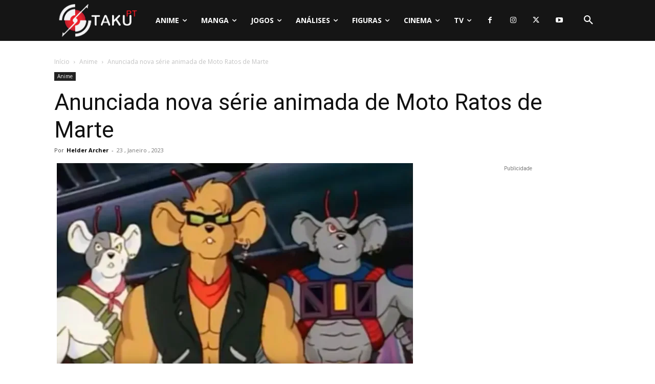

--- FILE ---
content_type: text/html; charset=UTF-8
request_url: https://www.otakupt.com/wp-admin/admin-ajax.php?td_theme_name=Newspaper&v=12.7.4
body_size: -128
content:
{"381408":3041}

--- FILE ---
content_type: text/html; charset=utf-8
request_url: https://www.google.com/recaptcha/api2/anchor?ar=1&k=6LcgQ9oeAAAAAFGOiDlYJAQRhtj_DiLfhY1rdcrB&co=aHR0cHM6Ly93d3cub3Rha3VwdC5jb206NDQz&hl=en&v=N67nZn4AqZkNcbeMu4prBgzg&theme=light&size=normal&anchor-ms=20000&execute-ms=30000&cb=9w7r2r1fwi71
body_size: 49275
content:
<!DOCTYPE HTML><html dir="ltr" lang="en"><head><meta http-equiv="Content-Type" content="text/html; charset=UTF-8">
<meta http-equiv="X-UA-Compatible" content="IE=edge">
<title>reCAPTCHA</title>
<style type="text/css">
/* cyrillic-ext */
@font-face {
  font-family: 'Roboto';
  font-style: normal;
  font-weight: 400;
  font-stretch: 100%;
  src: url(//fonts.gstatic.com/s/roboto/v48/KFO7CnqEu92Fr1ME7kSn66aGLdTylUAMa3GUBHMdazTgWw.woff2) format('woff2');
  unicode-range: U+0460-052F, U+1C80-1C8A, U+20B4, U+2DE0-2DFF, U+A640-A69F, U+FE2E-FE2F;
}
/* cyrillic */
@font-face {
  font-family: 'Roboto';
  font-style: normal;
  font-weight: 400;
  font-stretch: 100%;
  src: url(//fonts.gstatic.com/s/roboto/v48/KFO7CnqEu92Fr1ME7kSn66aGLdTylUAMa3iUBHMdazTgWw.woff2) format('woff2');
  unicode-range: U+0301, U+0400-045F, U+0490-0491, U+04B0-04B1, U+2116;
}
/* greek-ext */
@font-face {
  font-family: 'Roboto';
  font-style: normal;
  font-weight: 400;
  font-stretch: 100%;
  src: url(//fonts.gstatic.com/s/roboto/v48/KFO7CnqEu92Fr1ME7kSn66aGLdTylUAMa3CUBHMdazTgWw.woff2) format('woff2');
  unicode-range: U+1F00-1FFF;
}
/* greek */
@font-face {
  font-family: 'Roboto';
  font-style: normal;
  font-weight: 400;
  font-stretch: 100%;
  src: url(//fonts.gstatic.com/s/roboto/v48/KFO7CnqEu92Fr1ME7kSn66aGLdTylUAMa3-UBHMdazTgWw.woff2) format('woff2');
  unicode-range: U+0370-0377, U+037A-037F, U+0384-038A, U+038C, U+038E-03A1, U+03A3-03FF;
}
/* math */
@font-face {
  font-family: 'Roboto';
  font-style: normal;
  font-weight: 400;
  font-stretch: 100%;
  src: url(//fonts.gstatic.com/s/roboto/v48/KFO7CnqEu92Fr1ME7kSn66aGLdTylUAMawCUBHMdazTgWw.woff2) format('woff2');
  unicode-range: U+0302-0303, U+0305, U+0307-0308, U+0310, U+0312, U+0315, U+031A, U+0326-0327, U+032C, U+032F-0330, U+0332-0333, U+0338, U+033A, U+0346, U+034D, U+0391-03A1, U+03A3-03A9, U+03B1-03C9, U+03D1, U+03D5-03D6, U+03F0-03F1, U+03F4-03F5, U+2016-2017, U+2034-2038, U+203C, U+2040, U+2043, U+2047, U+2050, U+2057, U+205F, U+2070-2071, U+2074-208E, U+2090-209C, U+20D0-20DC, U+20E1, U+20E5-20EF, U+2100-2112, U+2114-2115, U+2117-2121, U+2123-214F, U+2190, U+2192, U+2194-21AE, U+21B0-21E5, U+21F1-21F2, U+21F4-2211, U+2213-2214, U+2216-22FF, U+2308-230B, U+2310, U+2319, U+231C-2321, U+2336-237A, U+237C, U+2395, U+239B-23B7, U+23D0, U+23DC-23E1, U+2474-2475, U+25AF, U+25B3, U+25B7, U+25BD, U+25C1, U+25CA, U+25CC, U+25FB, U+266D-266F, U+27C0-27FF, U+2900-2AFF, U+2B0E-2B11, U+2B30-2B4C, U+2BFE, U+3030, U+FF5B, U+FF5D, U+1D400-1D7FF, U+1EE00-1EEFF;
}
/* symbols */
@font-face {
  font-family: 'Roboto';
  font-style: normal;
  font-weight: 400;
  font-stretch: 100%;
  src: url(//fonts.gstatic.com/s/roboto/v48/KFO7CnqEu92Fr1ME7kSn66aGLdTylUAMaxKUBHMdazTgWw.woff2) format('woff2');
  unicode-range: U+0001-000C, U+000E-001F, U+007F-009F, U+20DD-20E0, U+20E2-20E4, U+2150-218F, U+2190, U+2192, U+2194-2199, U+21AF, U+21E6-21F0, U+21F3, U+2218-2219, U+2299, U+22C4-22C6, U+2300-243F, U+2440-244A, U+2460-24FF, U+25A0-27BF, U+2800-28FF, U+2921-2922, U+2981, U+29BF, U+29EB, U+2B00-2BFF, U+4DC0-4DFF, U+FFF9-FFFB, U+10140-1018E, U+10190-1019C, U+101A0, U+101D0-101FD, U+102E0-102FB, U+10E60-10E7E, U+1D2C0-1D2D3, U+1D2E0-1D37F, U+1F000-1F0FF, U+1F100-1F1AD, U+1F1E6-1F1FF, U+1F30D-1F30F, U+1F315, U+1F31C, U+1F31E, U+1F320-1F32C, U+1F336, U+1F378, U+1F37D, U+1F382, U+1F393-1F39F, U+1F3A7-1F3A8, U+1F3AC-1F3AF, U+1F3C2, U+1F3C4-1F3C6, U+1F3CA-1F3CE, U+1F3D4-1F3E0, U+1F3ED, U+1F3F1-1F3F3, U+1F3F5-1F3F7, U+1F408, U+1F415, U+1F41F, U+1F426, U+1F43F, U+1F441-1F442, U+1F444, U+1F446-1F449, U+1F44C-1F44E, U+1F453, U+1F46A, U+1F47D, U+1F4A3, U+1F4B0, U+1F4B3, U+1F4B9, U+1F4BB, U+1F4BF, U+1F4C8-1F4CB, U+1F4D6, U+1F4DA, U+1F4DF, U+1F4E3-1F4E6, U+1F4EA-1F4ED, U+1F4F7, U+1F4F9-1F4FB, U+1F4FD-1F4FE, U+1F503, U+1F507-1F50B, U+1F50D, U+1F512-1F513, U+1F53E-1F54A, U+1F54F-1F5FA, U+1F610, U+1F650-1F67F, U+1F687, U+1F68D, U+1F691, U+1F694, U+1F698, U+1F6AD, U+1F6B2, U+1F6B9-1F6BA, U+1F6BC, U+1F6C6-1F6CF, U+1F6D3-1F6D7, U+1F6E0-1F6EA, U+1F6F0-1F6F3, U+1F6F7-1F6FC, U+1F700-1F7FF, U+1F800-1F80B, U+1F810-1F847, U+1F850-1F859, U+1F860-1F887, U+1F890-1F8AD, U+1F8B0-1F8BB, U+1F8C0-1F8C1, U+1F900-1F90B, U+1F93B, U+1F946, U+1F984, U+1F996, U+1F9E9, U+1FA00-1FA6F, U+1FA70-1FA7C, U+1FA80-1FA89, U+1FA8F-1FAC6, U+1FACE-1FADC, U+1FADF-1FAE9, U+1FAF0-1FAF8, U+1FB00-1FBFF;
}
/* vietnamese */
@font-face {
  font-family: 'Roboto';
  font-style: normal;
  font-weight: 400;
  font-stretch: 100%;
  src: url(//fonts.gstatic.com/s/roboto/v48/KFO7CnqEu92Fr1ME7kSn66aGLdTylUAMa3OUBHMdazTgWw.woff2) format('woff2');
  unicode-range: U+0102-0103, U+0110-0111, U+0128-0129, U+0168-0169, U+01A0-01A1, U+01AF-01B0, U+0300-0301, U+0303-0304, U+0308-0309, U+0323, U+0329, U+1EA0-1EF9, U+20AB;
}
/* latin-ext */
@font-face {
  font-family: 'Roboto';
  font-style: normal;
  font-weight: 400;
  font-stretch: 100%;
  src: url(//fonts.gstatic.com/s/roboto/v48/KFO7CnqEu92Fr1ME7kSn66aGLdTylUAMa3KUBHMdazTgWw.woff2) format('woff2');
  unicode-range: U+0100-02BA, U+02BD-02C5, U+02C7-02CC, U+02CE-02D7, U+02DD-02FF, U+0304, U+0308, U+0329, U+1D00-1DBF, U+1E00-1E9F, U+1EF2-1EFF, U+2020, U+20A0-20AB, U+20AD-20C0, U+2113, U+2C60-2C7F, U+A720-A7FF;
}
/* latin */
@font-face {
  font-family: 'Roboto';
  font-style: normal;
  font-weight: 400;
  font-stretch: 100%;
  src: url(//fonts.gstatic.com/s/roboto/v48/KFO7CnqEu92Fr1ME7kSn66aGLdTylUAMa3yUBHMdazQ.woff2) format('woff2');
  unicode-range: U+0000-00FF, U+0131, U+0152-0153, U+02BB-02BC, U+02C6, U+02DA, U+02DC, U+0304, U+0308, U+0329, U+2000-206F, U+20AC, U+2122, U+2191, U+2193, U+2212, U+2215, U+FEFF, U+FFFD;
}
/* cyrillic-ext */
@font-face {
  font-family: 'Roboto';
  font-style: normal;
  font-weight: 500;
  font-stretch: 100%;
  src: url(//fonts.gstatic.com/s/roboto/v48/KFO7CnqEu92Fr1ME7kSn66aGLdTylUAMa3GUBHMdazTgWw.woff2) format('woff2');
  unicode-range: U+0460-052F, U+1C80-1C8A, U+20B4, U+2DE0-2DFF, U+A640-A69F, U+FE2E-FE2F;
}
/* cyrillic */
@font-face {
  font-family: 'Roboto';
  font-style: normal;
  font-weight: 500;
  font-stretch: 100%;
  src: url(//fonts.gstatic.com/s/roboto/v48/KFO7CnqEu92Fr1ME7kSn66aGLdTylUAMa3iUBHMdazTgWw.woff2) format('woff2');
  unicode-range: U+0301, U+0400-045F, U+0490-0491, U+04B0-04B1, U+2116;
}
/* greek-ext */
@font-face {
  font-family: 'Roboto';
  font-style: normal;
  font-weight: 500;
  font-stretch: 100%;
  src: url(//fonts.gstatic.com/s/roboto/v48/KFO7CnqEu92Fr1ME7kSn66aGLdTylUAMa3CUBHMdazTgWw.woff2) format('woff2');
  unicode-range: U+1F00-1FFF;
}
/* greek */
@font-face {
  font-family: 'Roboto';
  font-style: normal;
  font-weight: 500;
  font-stretch: 100%;
  src: url(//fonts.gstatic.com/s/roboto/v48/KFO7CnqEu92Fr1ME7kSn66aGLdTylUAMa3-UBHMdazTgWw.woff2) format('woff2');
  unicode-range: U+0370-0377, U+037A-037F, U+0384-038A, U+038C, U+038E-03A1, U+03A3-03FF;
}
/* math */
@font-face {
  font-family: 'Roboto';
  font-style: normal;
  font-weight: 500;
  font-stretch: 100%;
  src: url(//fonts.gstatic.com/s/roboto/v48/KFO7CnqEu92Fr1ME7kSn66aGLdTylUAMawCUBHMdazTgWw.woff2) format('woff2');
  unicode-range: U+0302-0303, U+0305, U+0307-0308, U+0310, U+0312, U+0315, U+031A, U+0326-0327, U+032C, U+032F-0330, U+0332-0333, U+0338, U+033A, U+0346, U+034D, U+0391-03A1, U+03A3-03A9, U+03B1-03C9, U+03D1, U+03D5-03D6, U+03F0-03F1, U+03F4-03F5, U+2016-2017, U+2034-2038, U+203C, U+2040, U+2043, U+2047, U+2050, U+2057, U+205F, U+2070-2071, U+2074-208E, U+2090-209C, U+20D0-20DC, U+20E1, U+20E5-20EF, U+2100-2112, U+2114-2115, U+2117-2121, U+2123-214F, U+2190, U+2192, U+2194-21AE, U+21B0-21E5, U+21F1-21F2, U+21F4-2211, U+2213-2214, U+2216-22FF, U+2308-230B, U+2310, U+2319, U+231C-2321, U+2336-237A, U+237C, U+2395, U+239B-23B7, U+23D0, U+23DC-23E1, U+2474-2475, U+25AF, U+25B3, U+25B7, U+25BD, U+25C1, U+25CA, U+25CC, U+25FB, U+266D-266F, U+27C0-27FF, U+2900-2AFF, U+2B0E-2B11, U+2B30-2B4C, U+2BFE, U+3030, U+FF5B, U+FF5D, U+1D400-1D7FF, U+1EE00-1EEFF;
}
/* symbols */
@font-face {
  font-family: 'Roboto';
  font-style: normal;
  font-weight: 500;
  font-stretch: 100%;
  src: url(//fonts.gstatic.com/s/roboto/v48/KFO7CnqEu92Fr1ME7kSn66aGLdTylUAMaxKUBHMdazTgWw.woff2) format('woff2');
  unicode-range: U+0001-000C, U+000E-001F, U+007F-009F, U+20DD-20E0, U+20E2-20E4, U+2150-218F, U+2190, U+2192, U+2194-2199, U+21AF, U+21E6-21F0, U+21F3, U+2218-2219, U+2299, U+22C4-22C6, U+2300-243F, U+2440-244A, U+2460-24FF, U+25A0-27BF, U+2800-28FF, U+2921-2922, U+2981, U+29BF, U+29EB, U+2B00-2BFF, U+4DC0-4DFF, U+FFF9-FFFB, U+10140-1018E, U+10190-1019C, U+101A0, U+101D0-101FD, U+102E0-102FB, U+10E60-10E7E, U+1D2C0-1D2D3, U+1D2E0-1D37F, U+1F000-1F0FF, U+1F100-1F1AD, U+1F1E6-1F1FF, U+1F30D-1F30F, U+1F315, U+1F31C, U+1F31E, U+1F320-1F32C, U+1F336, U+1F378, U+1F37D, U+1F382, U+1F393-1F39F, U+1F3A7-1F3A8, U+1F3AC-1F3AF, U+1F3C2, U+1F3C4-1F3C6, U+1F3CA-1F3CE, U+1F3D4-1F3E0, U+1F3ED, U+1F3F1-1F3F3, U+1F3F5-1F3F7, U+1F408, U+1F415, U+1F41F, U+1F426, U+1F43F, U+1F441-1F442, U+1F444, U+1F446-1F449, U+1F44C-1F44E, U+1F453, U+1F46A, U+1F47D, U+1F4A3, U+1F4B0, U+1F4B3, U+1F4B9, U+1F4BB, U+1F4BF, U+1F4C8-1F4CB, U+1F4D6, U+1F4DA, U+1F4DF, U+1F4E3-1F4E6, U+1F4EA-1F4ED, U+1F4F7, U+1F4F9-1F4FB, U+1F4FD-1F4FE, U+1F503, U+1F507-1F50B, U+1F50D, U+1F512-1F513, U+1F53E-1F54A, U+1F54F-1F5FA, U+1F610, U+1F650-1F67F, U+1F687, U+1F68D, U+1F691, U+1F694, U+1F698, U+1F6AD, U+1F6B2, U+1F6B9-1F6BA, U+1F6BC, U+1F6C6-1F6CF, U+1F6D3-1F6D7, U+1F6E0-1F6EA, U+1F6F0-1F6F3, U+1F6F7-1F6FC, U+1F700-1F7FF, U+1F800-1F80B, U+1F810-1F847, U+1F850-1F859, U+1F860-1F887, U+1F890-1F8AD, U+1F8B0-1F8BB, U+1F8C0-1F8C1, U+1F900-1F90B, U+1F93B, U+1F946, U+1F984, U+1F996, U+1F9E9, U+1FA00-1FA6F, U+1FA70-1FA7C, U+1FA80-1FA89, U+1FA8F-1FAC6, U+1FACE-1FADC, U+1FADF-1FAE9, U+1FAF0-1FAF8, U+1FB00-1FBFF;
}
/* vietnamese */
@font-face {
  font-family: 'Roboto';
  font-style: normal;
  font-weight: 500;
  font-stretch: 100%;
  src: url(//fonts.gstatic.com/s/roboto/v48/KFO7CnqEu92Fr1ME7kSn66aGLdTylUAMa3OUBHMdazTgWw.woff2) format('woff2');
  unicode-range: U+0102-0103, U+0110-0111, U+0128-0129, U+0168-0169, U+01A0-01A1, U+01AF-01B0, U+0300-0301, U+0303-0304, U+0308-0309, U+0323, U+0329, U+1EA0-1EF9, U+20AB;
}
/* latin-ext */
@font-face {
  font-family: 'Roboto';
  font-style: normal;
  font-weight: 500;
  font-stretch: 100%;
  src: url(//fonts.gstatic.com/s/roboto/v48/KFO7CnqEu92Fr1ME7kSn66aGLdTylUAMa3KUBHMdazTgWw.woff2) format('woff2');
  unicode-range: U+0100-02BA, U+02BD-02C5, U+02C7-02CC, U+02CE-02D7, U+02DD-02FF, U+0304, U+0308, U+0329, U+1D00-1DBF, U+1E00-1E9F, U+1EF2-1EFF, U+2020, U+20A0-20AB, U+20AD-20C0, U+2113, U+2C60-2C7F, U+A720-A7FF;
}
/* latin */
@font-face {
  font-family: 'Roboto';
  font-style: normal;
  font-weight: 500;
  font-stretch: 100%;
  src: url(//fonts.gstatic.com/s/roboto/v48/KFO7CnqEu92Fr1ME7kSn66aGLdTylUAMa3yUBHMdazQ.woff2) format('woff2');
  unicode-range: U+0000-00FF, U+0131, U+0152-0153, U+02BB-02BC, U+02C6, U+02DA, U+02DC, U+0304, U+0308, U+0329, U+2000-206F, U+20AC, U+2122, U+2191, U+2193, U+2212, U+2215, U+FEFF, U+FFFD;
}
/* cyrillic-ext */
@font-face {
  font-family: 'Roboto';
  font-style: normal;
  font-weight: 900;
  font-stretch: 100%;
  src: url(//fonts.gstatic.com/s/roboto/v48/KFO7CnqEu92Fr1ME7kSn66aGLdTylUAMa3GUBHMdazTgWw.woff2) format('woff2');
  unicode-range: U+0460-052F, U+1C80-1C8A, U+20B4, U+2DE0-2DFF, U+A640-A69F, U+FE2E-FE2F;
}
/* cyrillic */
@font-face {
  font-family: 'Roboto';
  font-style: normal;
  font-weight: 900;
  font-stretch: 100%;
  src: url(//fonts.gstatic.com/s/roboto/v48/KFO7CnqEu92Fr1ME7kSn66aGLdTylUAMa3iUBHMdazTgWw.woff2) format('woff2');
  unicode-range: U+0301, U+0400-045F, U+0490-0491, U+04B0-04B1, U+2116;
}
/* greek-ext */
@font-face {
  font-family: 'Roboto';
  font-style: normal;
  font-weight: 900;
  font-stretch: 100%;
  src: url(//fonts.gstatic.com/s/roboto/v48/KFO7CnqEu92Fr1ME7kSn66aGLdTylUAMa3CUBHMdazTgWw.woff2) format('woff2');
  unicode-range: U+1F00-1FFF;
}
/* greek */
@font-face {
  font-family: 'Roboto';
  font-style: normal;
  font-weight: 900;
  font-stretch: 100%;
  src: url(//fonts.gstatic.com/s/roboto/v48/KFO7CnqEu92Fr1ME7kSn66aGLdTylUAMa3-UBHMdazTgWw.woff2) format('woff2');
  unicode-range: U+0370-0377, U+037A-037F, U+0384-038A, U+038C, U+038E-03A1, U+03A3-03FF;
}
/* math */
@font-face {
  font-family: 'Roboto';
  font-style: normal;
  font-weight: 900;
  font-stretch: 100%;
  src: url(//fonts.gstatic.com/s/roboto/v48/KFO7CnqEu92Fr1ME7kSn66aGLdTylUAMawCUBHMdazTgWw.woff2) format('woff2');
  unicode-range: U+0302-0303, U+0305, U+0307-0308, U+0310, U+0312, U+0315, U+031A, U+0326-0327, U+032C, U+032F-0330, U+0332-0333, U+0338, U+033A, U+0346, U+034D, U+0391-03A1, U+03A3-03A9, U+03B1-03C9, U+03D1, U+03D5-03D6, U+03F0-03F1, U+03F4-03F5, U+2016-2017, U+2034-2038, U+203C, U+2040, U+2043, U+2047, U+2050, U+2057, U+205F, U+2070-2071, U+2074-208E, U+2090-209C, U+20D0-20DC, U+20E1, U+20E5-20EF, U+2100-2112, U+2114-2115, U+2117-2121, U+2123-214F, U+2190, U+2192, U+2194-21AE, U+21B0-21E5, U+21F1-21F2, U+21F4-2211, U+2213-2214, U+2216-22FF, U+2308-230B, U+2310, U+2319, U+231C-2321, U+2336-237A, U+237C, U+2395, U+239B-23B7, U+23D0, U+23DC-23E1, U+2474-2475, U+25AF, U+25B3, U+25B7, U+25BD, U+25C1, U+25CA, U+25CC, U+25FB, U+266D-266F, U+27C0-27FF, U+2900-2AFF, U+2B0E-2B11, U+2B30-2B4C, U+2BFE, U+3030, U+FF5B, U+FF5D, U+1D400-1D7FF, U+1EE00-1EEFF;
}
/* symbols */
@font-face {
  font-family: 'Roboto';
  font-style: normal;
  font-weight: 900;
  font-stretch: 100%;
  src: url(//fonts.gstatic.com/s/roboto/v48/KFO7CnqEu92Fr1ME7kSn66aGLdTylUAMaxKUBHMdazTgWw.woff2) format('woff2');
  unicode-range: U+0001-000C, U+000E-001F, U+007F-009F, U+20DD-20E0, U+20E2-20E4, U+2150-218F, U+2190, U+2192, U+2194-2199, U+21AF, U+21E6-21F0, U+21F3, U+2218-2219, U+2299, U+22C4-22C6, U+2300-243F, U+2440-244A, U+2460-24FF, U+25A0-27BF, U+2800-28FF, U+2921-2922, U+2981, U+29BF, U+29EB, U+2B00-2BFF, U+4DC0-4DFF, U+FFF9-FFFB, U+10140-1018E, U+10190-1019C, U+101A0, U+101D0-101FD, U+102E0-102FB, U+10E60-10E7E, U+1D2C0-1D2D3, U+1D2E0-1D37F, U+1F000-1F0FF, U+1F100-1F1AD, U+1F1E6-1F1FF, U+1F30D-1F30F, U+1F315, U+1F31C, U+1F31E, U+1F320-1F32C, U+1F336, U+1F378, U+1F37D, U+1F382, U+1F393-1F39F, U+1F3A7-1F3A8, U+1F3AC-1F3AF, U+1F3C2, U+1F3C4-1F3C6, U+1F3CA-1F3CE, U+1F3D4-1F3E0, U+1F3ED, U+1F3F1-1F3F3, U+1F3F5-1F3F7, U+1F408, U+1F415, U+1F41F, U+1F426, U+1F43F, U+1F441-1F442, U+1F444, U+1F446-1F449, U+1F44C-1F44E, U+1F453, U+1F46A, U+1F47D, U+1F4A3, U+1F4B0, U+1F4B3, U+1F4B9, U+1F4BB, U+1F4BF, U+1F4C8-1F4CB, U+1F4D6, U+1F4DA, U+1F4DF, U+1F4E3-1F4E6, U+1F4EA-1F4ED, U+1F4F7, U+1F4F9-1F4FB, U+1F4FD-1F4FE, U+1F503, U+1F507-1F50B, U+1F50D, U+1F512-1F513, U+1F53E-1F54A, U+1F54F-1F5FA, U+1F610, U+1F650-1F67F, U+1F687, U+1F68D, U+1F691, U+1F694, U+1F698, U+1F6AD, U+1F6B2, U+1F6B9-1F6BA, U+1F6BC, U+1F6C6-1F6CF, U+1F6D3-1F6D7, U+1F6E0-1F6EA, U+1F6F0-1F6F3, U+1F6F7-1F6FC, U+1F700-1F7FF, U+1F800-1F80B, U+1F810-1F847, U+1F850-1F859, U+1F860-1F887, U+1F890-1F8AD, U+1F8B0-1F8BB, U+1F8C0-1F8C1, U+1F900-1F90B, U+1F93B, U+1F946, U+1F984, U+1F996, U+1F9E9, U+1FA00-1FA6F, U+1FA70-1FA7C, U+1FA80-1FA89, U+1FA8F-1FAC6, U+1FACE-1FADC, U+1FADF-1FAE9, U+1FAF0-1FAF8, U+1FB00-1FBFF;
}
/* vietnamese */
@font-face {
  font-family: 'Roboto';
  font-style: normal;
  font-weight: 900;
  font-stretch: 100%;
  src: url(//fonts.gstatic.com/s/roboto/v48/KFO7CnqEu92Fr1ME7kSn66aGLdTylUAMa3OUBHMdazTgWw.woff2) format('woff2');
  unicode-range: U+0102-0103, U+0110-0111, U+0128-0129, U+0168-0169, U+01A0-01A1, U+01AF-01B0, U+0300-0301, U+0303-0304, U+0308-0309, U+0323, U+0329, U+1EA0-1EF9, U+20AB;
}
/* latin-ext */
@font-face {
  font-family: 'Roboto';
  font-style: normal;
  font-weight: 900;
  font-stretch: 100%;
  src: url(//fonts.gstatic.com/s/roboto/v48/KFO7CnqEu92Fr1ME7kSn66aGLdTylUAMa3KUBHMdazTgWw.woff2) format('woff2');
  unicode-range: U+0100-02BA, U+02BD-02C5, U+02C7-02CC, U+02CE-02D7, U+02DD-02FF, U+0304, U+0308, U+0329, U+1D00-1DBF, U+1E00-1E9F, U+1EF2-1EFF, U+2020, U+20A0-20AB, U+20AD-20C0, U+2113, U+2C60-2C7F, U+A720-A7FF;
}
/* latin */
@font-face {
  font-family: 'Roboto';
  font-style: normal;
  font-weight: 900;
  font-stretch: 100%;
  src: url(//fonts.gstatic.com/s/roboto/v48/KFO7CnqEu92Fr1ME7kSn66aGLdTylUAMa3yUBHMdazQ.woff2) format('woff2');
  unicode-range: U+0000-00FF, U+0131, U+0152-0153, U+02BB-02BC, U+02C6, U+02DA, U+02DC, U+0304, U+0308, U+0329, U+2000-206F, U+20AC, U+2122, U+2191, U+2193, U+2212, U+2215, U+FEFF, U+FFFD;
}

</style>
<link rel="stylesheet" type="text/css" href="https://www.gstatic.com/recaptcha/releases/N67nZn4AqZkNcbeMu4prBgzg/styles__ltr.css">
<script nonce="P4mHVVfySL0WoK2re46nzw" type="text/javascript">window['__recaptcha_api'] = 'https://www.google.com/recaptcha/api2/';</script>
<script type="text/javascript" src="https://www.gstatic.com/recaptcha/releases/N67nZn4AqZkNcbeMu4prBgzg/recaptcha__en.js" nonce="P4mHVVfySL0WoK2re46nzw">
      
    </script></head>
<body><div id="rc-anchor-alert" class="rc-anchor-alert"></div>
<input type="hidden" id="recaptcha-token" value="[base64]">
<script type="text/javascript" nonce="P4mHVVfySL0WoK2re46nzw">
      recaptcha.anchor.Main.init("[\x22ainput\x22,[\x22bgdata\x22,\x22\x22,\[base64]/[base64]/MjU1Ong/[base64]/[base64]/[base64]/[base64]/[base64]/[base64]/[base64]/[base64]/[base64]/[base64]/[base64]/[base64]/[base64]/[base64]/[base64]\\u003d\x22,\[base64]\\u003d\\u003d\x22,\x22w5zDo2/[base64]/[base64]/bTx0WMOQw4w+BCXCocOBBcOPw44JcGTDlBfCm2bCscKxwoDDkll/VHQtw4dpCxzDjQtxwq0+F8KVw7nDhUTCh8OHw7FlwpnCt8K3QsKLS1XCgsOew6nDm8OgYcOAw6PCkcKpw50XwrQFwqVxwo/Cm8OWw4kXwrfDt8Kbw57CtDRaFsOlUsOgT1zDtHcCw6nCoGQlw5PDgzdgwqEIw7jCvzbDtHhUA8KEwqpKDMO2HsKxOsKbwqgiw7/CmgrCr8OPAlQyKivDkUvCkiB0wqRbc8OzFFlrc8O8wo7ClH5QwphSwqfCkDtew6TDvWMvYhPCusOtwpw0UcOiw57Ci8OLwqZPJXXDuH8dIHIdCcO2L3NWblrCssOPdwdoblpZw4XCrcO9wofCuMOrWEcILsKxwrg6wpYlw63Di8KsHgbDpRFMZ8OdUA/Ct8KYLiDDoMONLsKIw7NMwpLDvSnDgl/CuwzCknHCrVfDosK8Dg8Sw4NSw74YAsK7e8KSNy9EJBzCti/DkRnDtFzDvGbDs8KTwoFfwprCisKtHGPDtirCm8KjMzTCm0jDpsKtw7ktFsKBEHwpw4PCgF3DrQzDrcKWWcOhwqfDhD8GTnTCojPDi0bCtDIASTDChcOmwqc7w5TDrMKEfQ/CsTZ0KmTDqMK4woLDpnfDvMOFES7DosKVKVZ0w6Zzw7zDvsKUQmzClcOvHjk4c8KcIgPDuhPDgMO7EWnCnRsYCcK9wofCgMKWWsOCw5vChABQwro1wqxmABPCvsORG8KdwplrEmNIE2hBDMKNOhZ1SH7DsRxvMDlTwq/CgwnCosKQw67DrMOIwoEhfB7ChsKww7Q/[base64]/CtiDCrMOfJnnCmMK8w6I9wonCuz7CrcOqBsOhw6cWHGAWwprCi09jRSTDoxwQTQZOw4g9w4nCgsO1w6ckNiZsERJ5w43CmH7Ds300KMOMKyrDuMOkTSvDpQbDpsKDQxRcSsKFw5/Dp30ww7HCkMOQdsOIwqTCmMOiw7tOw4HDr8KqWwPCsltUwrzDpMOewpAXcQTDkMOnecKew6oEEsOLw67CtsOLw5zCisO1GMOEwrrDm8KPdQs8Sg14D24QwqU4SANzNX4wBsK1MsOcZ0LDicOEUT0cw7/[base64]/CrWVGZi1Swoo7N3ESaFZdOVBxCilIw4MfBWvCgcOLfMORwpTDvybDvcO8MMOGcl1pwrjDp8K1eh03wpo4QcKLw4/[base64]/DtVvDksOnMWZ9wqcvwrB5w6VPw7nDolQnw7IKC8Oxw4YJwpHDvC9LacO9wpfDjsOkL8OPdwl0dmk0cTfCocOyQcOoSsOZw7MwNsOPBsOub8OYPsKUwobClVfDnRdYVQbDsMK0ehjDv8OBw7bCqcOwWi/DoMO3Sy5DU0rDrnF0woXCs8KuScOnW8Odwr7DiAPCg11qw6nDvMOpEzXDvQUJWwLClWkMDzRoYXPChUZcwoNUwq0CbBVywoZEEMOrVcKgI8OowrHCg8Orwo/[base64]/U8KdwohmOsOnwpJWw4vCj8KODS/[base64]/DnUlmwop5w4xjGljCniAtM8OMRA4QeCTDmcKDwo3CtGTChMOsw75bR8KbLMK/w5YQw7PDgsKnc8KJw78Jw5czw758WnDDjiBowpAjwpUTwpPDusO6DcOlwpvDhB5zw7UnbMOMRVnCtUJJw50fDWlJwozChnNRUMKnT8OIR8KnUsKuLkXDtRLDksKfQMKoDhbDslDChMKHSMOPw7V/AsKZDMKvwoTCscOYwrNMR8OOwqrCvgbCpsO6w7rCisOsJRcsN1LCjxDCvygPBcOUGBXCtsKZw7IfFjYDwoDCvcKxezbDpyZyw6/CvD5tWMKZLMOOw65awqhWExAuwrDDvRjCqsK5W2ISTkYiDjnDt8OUfzDChjXCqWZhX8Oew5jDmMKuCjw5wqs/wqzDtj0RfB3DrRMEwqlDwp9fcUExP8OLwqnChMK7w4B2w4DDsMORMSvChsK+woxWw4XDjGnCvcOxRQHCs8KqwqVJw44SwovCtMKBwo8Dw4/[base64]/J8KkT3fDhGt3wpPDkEFkfxHCkcOqc0pbP8OhL8Kaw6xsWljDksKoecKDUzHDlVPCtMOOw4fCujoiwqIiwrIDw4LDiDbDt8KUPzt5wrQSwofCiMKow7fCksK7woBSwqTDpMK7w6HDtcKLwo7DoAHCqX4QJCwNw7XDnMOCw7gtT10xbRTDhAU4YMK/wp0ew7DDhcKKw4vDqsO6w4Y3w5UYEsOZw5IEw4VvZ8Orwo7Cqj3CjcOQw7nDqsOEVMKlQsOMwohtP8KUV8ORVybClMK8wrfDig7CnMKowq88wrnCm8K1wojDr3VswrXDssOGGcO6Z8O5JsOUN8OIw7ZbwrfCnMObw7nCj8Orw7PDocOtTcKJw4R+w5ZdP8OXw7Q/woTCkjgcZ34/w78ZwoYoFy9baMOuwrrCl8KPw5rCgzDDgQomCMO6d8OQbMO5w7XCoMOzWQ/[base64]/CnsKjZsK9HB0EegjCh8O2T8K/RV1Zw4zCgR4UIsKxPAVSwq3Dq8O5Z1rCrcKXw7plZMKTQcOPwqZzw7UlQcO/w4I7EBxHSS1YamfCocKFIMKvFVXDl8KGDMKBG2UpwrrDu8O4ZcOGJyjCqsOsw480NsK5w71Ow6EgX2RyGsO4EmjCqQPCnsOxW8OyJAfDrsOzwqBBwrw2w63DmcOFwr/Dn1wvw6EBwqMqU8KHJsOOHgcoH8Ozw67CiwcsKyfDjcK3aDpwe8KCVSRqwpccSwfDlcKva8OheHnDonDCqmw2G8OtwrdcfCAPBXzDvcOaHH/[base64]/ChMOKTsKqEWdaTCAZwrpNw7TClcOmOURIQcKvwqE9wrJZXkcgKVfDu8K/ZAMLdCzDjMOHw67DnFnChMOEYlpnOxfDm8OXADTCk8O0w4bDsQbDjyxzZcKkwowowpXDqT17wp/DvWwyNsOKw50iw7pfw4ogJMKVZsOdD8O/[base64]/woFRHcOUU8OXw5XCqzLDoRpJwoLDmMKNYcOWw4DDmMO9w6l7XsORw5XDpcOQD8KRwoQURMKvdyfDo8Kkw5DClxNMw7/DssKrX0fDq3vDv8OEw7VMw6d7K8KDw6olYsO3U0jCpMOlBkjCgE7Dg15CKsOJNU/CiX/DtBfCi3/DhGPDklhQRsKVHcOHwqHCncKtw57Dm1rDhhLCgGTCssOmw58bLU7DiXjCnkjCsMK2MsOnw5sjwoU3fsODVmk1w61VTEZ2wpHCmMOmJcOdCirDg0HCtsORwoTCjStKw53DtynDqXwhR1fDgXl/[base64]/ChE4nw652w6AEw5Q8wpN5w6LCmsKQA2nCsSFCwr5sUhk9wp7CisO2B8K4cmTDtsKIYcOBwpbDssO3AsKIw6DCqcOowpRGw5MWLcK6w6gmwrMDL0BXcW5cLsK/RUnDmsKRdsOoacKxw6Mrw4hpVihwf8O3wq7DmCcjCMOdw77CocOgwqrDmy0QwrrCgkRjwqc6w4J0w5/DjMOawrYlK8K+EVJPSDjCmSdjw5ZbO29tw4PCnMOTw6HCvH9lwojDmcOJMzzCu8Ogwr/DgsOewrHCu1rDucKVXsOPPcOmwqfCoMOiwr/[base64]/wpoYwoUvXsK2wpLCvMKYwpB9wp8XwoTDlRvCmgIcQWrCicOlw4fDg8KTaMKawrzDnjzDvsOuaMKJGXB/w6rCh8OPGX82acKAcjAZwq88wr9awpwLesKjTWHCr8Knw7pORsK8Nml9w648w4fCoQF/YsOwC2nCpMKAOmnCrsOPCEZlwoRJw788TsOqw4XChMOTf8OBYyhYw6vDhcO6wqo9aMKKwox8w6PDhQhCccOVWAfDiMOTUwvDqWjCqkPCvsK3wr/DucKCDTDCq8KrJRA5woojFWUrw78JeE3CqjbDlxMiG8OXU8KLw4HDk2vDrMOIw4/DqAPDrVfDlHTCpsK7w7BGw7sUIXkSLsKzwq3CrG/Ch8OpwoLCtxR7M2V9Qx3DrG1GwoXDlQhPw4BaOQHDnMKvw6HDmsOkEyHCpgvCv8OVE8OzDXopwqXDjcObwrLCszUSIMOuAsOvwprCgDLCnTrDskrCtD3CijUiDsK8O3Z4PxEBwpdCWMOrw6c4Q8O/bQ1kJUfDqD3Cp8K+BSzCtAc/[base64]/wqzCp8OzLMKwYQPDii4cwrAvcsKZwoHDssKKwqIvwoBdFFvCn0XCqT3DjWfChQFlwowrHzcpHkVmw5w7A8KNwo7DhmjClcOSDEjDqCjDug3CuHZ0UVscb2YqwqpWF8K8M8OHw6BEUl/CkcOOw7fDrRvCs8OfFFsSLDPDjMOMwpIIwqNtw5fDoHsQScKoC8KgZVXCsnE8wqrDjMOpw44JwrgZcsOJw7Bvw7MIwqdEUcK/w7nDi8KNJsOVU3zDkg18wrnCoiLDqMKPw4cLGsKfw4zCtCMWNFLDgSpGIBPDs1tJwoTCmMO1w7E/RSoUGMOPwqHDhsOSZsKSw4BRwqczQ8OxwqwjVMKqLm5kMnBpwqbCncOwwp/CuMOFGzxww7QtbsKnMivDkDTDpsKwwpAHUEELwpZgw6xwF8OnAMOCw7g6J2FlQGvCvMOXQ8O+Z8KsDMOhw6IPwqcHwqzCksKmw7owC3HCj8K7w5ULP0LDu8OGw7LCucOew655wpl9R3DDi1LCrTfCrcO9w4zDhiUAdMKCwqDDilRHLz/CuDYLw7s7O8KIBgJKZCjCsjRtw6gewpfDqAjChkZMw5oBDG3DqSHCiMO0wrgFTjvDlsOBwrLCvMOfwo0ZScOWIwLDnsORRF1/[base64]/CjXbCgk/Dm8K7PHTDliXCii1Mw6J3BS7DlsKZwpQsCsOTw7LDunDCkHbCvx1Xf8OIc8OuVcO4WAIXGyZGwrUKw4/DsggwRsOZwrXDl8Ozw4cyecKTMcOWw55Pw7MWE8KUw77DognDvwnChsObdhLCvMKTEcOgw7bCqXZGQ3XDqx3Cu8OMw5ZZCcOVKMKvwoduw5haNVTCscOeEsKANiN9w7rDpg1Dw7pmd1fCghZ1w7t/[base64]/Crzlnw7LDpMKdw6bCucKEQMOvCjHCk8K6w4bDgMOew5BPwqfCmwQDbUl8w5zDv8KkLQcnDsKkw7tdbnbCrsO3IxrCqllswqQbwo9qw74fDU0ew6vDrcKGYBbDkDEIwo7CkhJTUMK8w57CqMKcw4Frw5kpD8OjNCrDoB/DiExkGMKRw71Zw6bDhQNKw5NHcsKDw4fCucOfKCPDuXdHw4vCs0Zxw6x2a1zDgiHCk8KRw5LDh27CmzjDqg1+csOmwprCicKEw7DCgSV7w7vDtsOLQTTClcO8w5vCs8ObUSQQwo3Cli8/P047w6XDq8OWwoTCmEZPIFjDpQLDl8K/C8KBE1BAw7bDocKZMsKWwolFw4l8w7/CrXrCtH03ZQ7DjsKbdMKrw7gew5/[base64]/wqnCt0PDm3NOKcK8C8OxwrfCpj/DjBrDnsKAwocPw55VGMOWwoUcw7kFQ8KRwqokVMOkXlZeQMOzCcOEChlRwoVKwqPCmcOowqptwoLCpS3DszFCdRrChD/[base64]/Dgwp/wpHCnMO+PV97wr1zw7YPw5hwwq8zBMK+w5JofU84F2LCrVBeMWI/wrbColp9AkzDsEvDvcKfIsK1f1rCrkxJGMKRwqjCoQ0Yw5bCvg/[base64]/DlcK4dMOOQxLChcKKwpAbw4x0w7F5w59vw7N3woVcw4Z+H2Zmwro/K3BJVi3Cjjlpw7nCisKRw5rCsMKmV8OiHsO4w4BPwqZHKE/CiQdIAi8kw5XDpVBHwr/[base64]/[base64]/XSfCvQHCl1XDtkfDnsOUwrTDjMObwrt6HsOYIzAHZVAqEwbCjB7CviHCjXjDuEYfRMKSR8KEw67CqzrDoHDDr8KkRFrDrsKDOsOPwpzDusOjTMONH8O1w7MlPxo0wpLDnCTCvsKnw6/DjCjCoH/Clid4w5TDqMOtw5E8J8OTwrbCnGjDnMOfblvDh8O7wqt/[base64]/[base64]/UCZBN3XDg8Ooe8KaNhMyVFvDq8OwEz1ENGcwwqF3w5IKK8OswodKw4vDrj4iSG7CtMKrw7cKwpcjeSI0w4/CvcKTM8KxdjXCvsOXw7DCqcK3w7nDoMKTwqbCvw7DhMKRwoYFw7rDlMK7K1jDtT5bdcO/wqTDjcO3w5knw4RODcOiw75OCsOzW8OlwpvDky4PwpzDjcKGbsKewqNBQ1wYwrpTw7fClcOZwo7ClzHDpcORQBvDqsOswqLDrmYFw4tJwqtLCcKOw7s/w6fDvBwHHHoawrDDtH7CkERbwpISwq7DgMKnK8KYw7A+w6RjLsKyw7Bcw6QWw5PDvl7CncKsw5ddCgx1w551PTPDkUjDpn51DjtMw5JOLW5/wqsTPsO/VsKjwrPDq2PDr8KFw5jDv8K6wrwlQz3ClRtywpM8YMOTw4HCmy1YQWnDmsOlA8OLcBIew4HCqQ3CvEhCwroYw7/ChMKGbDd1F3FSacO7WcKld8KHwp3Ci8ObwrQcwrAdYxvCq8OuHwUHwpTDk8KOdwolc8K/FlHCuH4QwoUpMsObw4YKwr5tZmlvAxMAw4EhFsK+w6jDgRoXTRjCn8KrQF7Dp8Ohw5ZUIDVsHmDDkm/CpsOKwpnDhsKLAMOXwpMIw4DCv8OEO8OfWsK0AHtCw558FcO3wptBw4XCuFXCmcKjG8KZwqLCgUTDq2XCrcOeUScWwrw3LgHCpGDChBbCu8KnUxphwrbCuH3CrMOZw7jDk8KYLD0JesOHwpDCmj3DlMKTI0Vcw6Qqwq/DsHHDiQxKJMOmw5fCqMOOGGfDucKEXhXDusOKQQjCtcOAS3XCg38uacKOGcO1w4DCkcOfwqnCmlHDscK/wq9pH8Olw5B8wpXCvlvCl3LDpsKZO1XCnF/ChsKuHmLDhsOuw7HDvktCAsO8VSfDs8KhFsO+QcK0w7Y+wpFvwqbCl8KmwpvCicKIwqElwpvCk8KzwpPDuXXDpHVDLh0VThpaw7ZaH8KhwoN2wr3Dr1BVEXrCo38Mw7c3wrp/w47Dg3LDmkEEwrbDrG4Sw5DCgC/ClVNUwpluw6UawrE+Z3XCssKaesO/[base64]/DuMOleMOKHsKqQsKvw6bCgmN3w6DCusOwwpJwwovDo2nDisKtSMOew591w7LCtxHCnlh3Zw3CkMKnw71PUG3Ck0nDssO2VWnDtgQWBxbDmjjDnMOpw7I8QD9nLMO5w4vCk3JdworCpMOVw6s8wpNww44swpQfLsKhwp/CksOZw6ELEBNhf8KJbGrCo8KZAsK/[base64]/Ci8OhBsK/wpTDosO5w7ZRw7bDqE3CikcwS0IMw7HDlj7DicOtw4rClcKbd8Ozw6FJES53wrELNERcBhhWHMOxJk3DvMKWcSs7woAMw7XDnMKSTsOhTTnCk2kVw60HKi7CvmY9X8OVwrXDvjjCv3FAcMOWWQl3wonDrWIvw5coEsKEwozCh8OmDsOaw4HClXDDmnZEw7dQw4/DucO9wpA5GsKCw5DDkcKRw602O8KJX8O4LFfCnxDCqsKgw5x3ScOKH8Kcw4cJNcKsw73CiwQuw4DDsA/CnBoENhFPwowJeMKlwrvDhG/Dl8OiwqrDrg8OJMOaWsO5NCjDoDXCjDArIg/Dmkp9OsO0JTfDjsO7wrtTEGfCrmXDuCnCgcOCO8KIJcOVw4HDvcOEwpYwDl5twpDCucOYdsO8LxYvw5Ucw6/[base64]/ClFrCnsK/PMKpw7sVGCw7fsOEw5tNJRfDksODDMKBwp/DvWo9VyfCrzobw7xFw7LDtgPChj0BwqzDkMKjw6sowo/Co2Q7AcOvMWkbwps9NcKjZWHCsMKLfRXDlVY4wppsFsO6AcKuw4A/b8KMfXvDn0how6USwrNeCT9ibMOkMsKgwrISWMObWcK4fXEHw7fDihzDtsOMwrVOaDhcVhpEw6jDtsOvwpTCuMOIWz/DtH9pKcK2w7oPesOcw7DCpBNzw6HCtMKUPQVTwrJGSsO2M8OGwqlbMEDDnTlZL8OWPwnCicKFWMKBBHXCgXbDusOAURIvw4oNwrHDjwPCsBTCgRTCuMOIwpLCisKoMMOBw51QB8O/w6JJwqxkZ8OpFiPCtwQhw4TDgsKGw7HDvUPCp1DDlDlrK8KsTMK/[base64]/[base64]/[base64]/DiyfCusOoC8Ovw6/DplTDhD4CVA3ClWM4T1/DnD7CjnjDuhnDnMK9w4k3w6vDlsOawoZzw4clQGw3wqMDL8OdaMOCOMKFwoEiw6pNw5DCjR3DiMK7ScKtw4rCq8KAwrxoaX7CkjjCr8Ovw6fDjiYbNChbwoF7P8KQw7lhScO/wqUUwp9XV8OFOyBqwq7DnsKfBsO8w6hURxzCmgPCi0DCs1sFVzPCi23DiMOkTlYKw6FcwpLDgWdoQH0rTMKcAQnCtMOhJ8Oiw5RnA8OCw4U3w4TDvMOQw68JwpY1wpABIMKdwrAXKBXCiTpEwpEUw4nCqMOgIz0VWsOqEQXDhS/DjiF6Vi4Zw4Ikwp3CqgzDs3DDplt0wpDCtW3DgTNfwpQOwpvCkxXDkcO+w4AEEEQ5PsKDw6nCiMOjw4TDqsOewrXClmAFdMOIw4JYw6/Dt8K5FVAhwrjDgWN7fcKlw7zCu8O2BcO+wrIoKcO4JMKSQHN3w4sAAcOSw5rDkAfCvMOXUTQLSx0aw6zCmx9ZwrXDkTV9AMKiwocmFcONwpvDuArDpcOPw7DCqVRdEzbDr8KFNVnDrllYIj/DgMOTwqXDusOBwrPCjDLCmsKjCBHDpsKuwpBQw4nDgGJlw6sbG8K4IcKdw6/DgsKYQmtdw5nDoRIcUDRRWcK8w6EQdcObwoXDmlLDow8vRMOsIkDCmsOTwr/DgMKKwo3DtG1bfTgMQhh4FsKgwqhXRHbDr8KjBsODTyTCllTCnQDCjMK6w57DtSjDucK7wpzCtsOuPMOiEcOPDm3Ch2M7bcKew6jDqsKawpHDmsKnw592w6dXw7DDlsKZZMKwwo3Cu2zChsKIdX3ChcOgwqA/BAXDpsKGLcO1UMKZw7fDuMKpZxnCuRTCnsKmw5YDwrZCw4h2XFw/L0ZSw4fCsCTDjlhXZAsTw5MpTlMoB8O8ZGVtw7QCKAw+wrUxc8KXXcKEXh/ClXrDmMOdwr7DrG3CgsKwNQgmQELDlcK8w5jDlMKKe8OVCcOUw6bCjG/[base64]/[base64]/Ct8OKCwHDqkjDnSROKR7CpcOPwo0VcCJ8w6PCjHdPwonCvsOyNcOUw7hIwotywqQNwrdLw4TCgULChmDClhrDjTnCtFFVZMOEFcKvalnDsgHDoBoKDcK/wofCuMKcw5o7a8OHBcOjwpzCrsKndUDDlsOWwqsGwpBGw5vCkMOobVDCrMKhCMO4w67Di8K4wowxwpETLCrDmMKEW1bDmDvCqxkLSht5X8OiwrbCrF9ia2bDm8KiUsOPEMOCSws4QBk7KEvDk2LDgcKYwo/[base64]/[base64]/DkxPDl8OqwqFIwrHDqwoTwo8MwqxLTMKEworCsVDDm8KDYsObFmdZT8KgRD3DgcOFVwM0IcKPfsOhw5QXwrrCuS9POMOxwqgvZQ/DlMKEw7zDssK2wphTw63Dj1olHMKXw5RfYRrDlsKIR8KXwpfDsMOgbsOnVsKbwrNoYGgpwr3DogcuZMOcwr/[base64]/CnzfDlsOWwr8DwqbCtsOPZ8Kqw5wvw5zDt2fDkEfDpDV1X3w7WMOON0khwrHCrVMwbsONw6NkcWvDsH4Rw5Mow6pPAy/Do3sGw53DkcK/[base64]/CjEzDuENOVcKLwqPDoMKAw7jDh8KIwpjCo8ObN8KHwqvDug/[base64]/[base64]/[base64]/[base64]/DqMK/[base64]/DjVFQESNtVhcWMijDr8KOw4PCicODNyRkNUTCvsK2FDdxw558Zn5ow7UlFxtJLMODw4/[base64]/Do2kkwpAgAzxFw4k/wrLDucKnw4fDjwxWwo9iMcKkw7V0OsO9w6PCvsKKR8O/w6d0RgQkwqrDtcK0RhjDosOxw4sSw5/DtGQ6wpcVR8KDwqTClsKfB8K9ChPDgQpgdHXCjMK4LFnDhknDjcO9worDgcOKw5ELYznCiWrCnl4gwq9/VsOdCsKLJ1vDsMKjwooDwqh7KFDCrEzDv8KlMgpOMSAnJnHCn8KGwoIFw5nCtMKfwqwYAysPAENSU8O9EcOqw69cW8Kzw4cwwoZIw4/DhyHDpjrCi8K7A00dw4PCtSlewoPDlcK7w6pNw4p1RsOzwoAHCsOFwr40w43Ck8O/d8KRw4nCgMOpRcKEUcKAVMOoFBjCtBbDvT1Bw6XDpzhZCXTCksOLLcOdw5RlwrU9fMOKwonDjMKVPivCpjBrw5PDtBrDnUNxwodpw7bCmXs8chgWw4TDg0lhwrPDm8Kow74LwrkXw6zClcK1YgA4Ai7Do1dJHMOzeMOncXbCpMO7TnZ6w5nDksO/w5DCnD3DucKHVhowwpZLwpHCjG/DvMOaw7vChsK/wpzCu8KMw6xfe8KqX0slwqRGVnJewoo8wrPCpsOKwrNMCMKveMOkAsKaThHCthTDsxELwpXCvcKpa1QORD/Cni4mChzCm8KkRjTDqQ3DsyrCoVoYwp1CXBzDiMOvW8KCwonCrMKrw5jDkGobB8O1Xj/Dv8Omw6zCvyXCrDjCpMOENcOve8KLw5VbwoHCiitqJnUkw5c6w4szOUdjJXpUw40Swr8Mw53DhHgXBXfCpMKRw455w60ywrnCusKxwrvDgcKyScOodh1/wqRfwqMNw6ALw5lYworDnDbDoQ3ClMOFwrd0NlEgw7nDlcKmacOuWmchwoAfPyY1Q8ObQx4/RsOYDsOfw5TDr8Kld07CssKrYSNCW3h3w77CrADDjXzDhXwrZcKASCfCnh9ZU8KETMOJAMOKw5DDlMKFDlgCw6XDkMOBw5cDViBdRV/[base64]/fTMEwpQkwpA9w4ZJwrPDsnvCuU3CpSp3wp/DpWkKw7x4VQNVw5DCrhDDi8OGUChKfG3CkHLCp8KsblTCnMKjw6NHNlgrw6gDWcKKFsKvwpN6w4MBasOOQsKqwpkDwrPCjG/CqsKrwosMbMOrw6wUSnPCuFRmHcO1fsO2I8Oyf8K7REXDrgLDkXjDhE3DjDDCmsOFw6VJw7p4wq7CncK9w7zCqnM1w6gRX8KPw5nCjsKfwrHCqSo4ZsKkUMKew7EUAFzDisKCwogsRcKSCMORKU/DtcKNw5RKLk1VZTvCozPDhsK3ZRfCpVIrw4fCsAvCjArDq8OpUW7DnHrCkMKAaxoSwr8Nw5gTQMOlYEMQw4/CkWLDmsKmak3CknrClTIcwpHDp1HCr8OTw5XCpWl/UMOmXMKLw5o0QcKiw5I0a8K9wrnCuCtbZgMXJkPCrQpiwosfb18QbxExw5Mlw6jDnyF1AcOuNR/DgwHCnVjCrcKif8Klw6lDZ2MfwrpJBkpgRsOUbUETwpfDg39rwpVtacOQbB42B8KQw6DDjMKcw4/[base64]/DmibDqTIzVCxXw6DCp8KLRMOmw741woVUwphYw6FmQ8O/w4zDn8OmcSrDgsOiw5rCv8OvAXXCiMKnwpnCvFDDhm3DiMOHZzd4dsOMw4huw6zDgGXDhsO4B8KkcSTDmH/CncO1H8ODd0ElwrxAQMOPw41cEMOFO2cSwrTCksONwqEHwqk8cFnDo1F/wp3DjsKCwqjDicKkwqwZPDjCt8KqBVsnwrHDvsK1KSoYBMOmworCvD/[base64]/Ct8K+acKywonDrQ/CmsKOwq7CkMKoJEXDk8OHI0Viw5gQAnDCk8OUw7nDt8O7OURjw4grw4vDpXVSw5s8WhrClC5Nw4/Dn03DthzDu8KkZhLDtcKbwojDksKCw7AKRywVw4k4C8OsQ8KKAF3ClMKbw7TCmMO4H8KXwqAnD8OXw5zClMK8w7IqJcOSRMOdfSPCv8OVwpEDwpFDwqnDqnPCtsOMw5TCjwjDtcKtwqLDtsKxEMOxU3pgw7DCpT49asKCwr/DmsKGw7bCgsK4TcKjw7nDuMKyBcOLwobDrsKlwpfDsHYdHW46w43Cpx7CnFgfw6kZBQBXwrU1TMO2wpoUwqXDjsK0NMKgHlhGXHzCosKOEgFDX8KLwqcvLcOpw4PDjisWc8K5ZsOqw7nDigPDpcOqw5U8JsOFw4XDoQNwwo7DqMOjwrkpXi5Wc8OWbC/[base64]/[base64]/wqvDlj8kwpc7P8ORw6vCo2/[base64]/w65/[base64]/Cs8KGwqTDpX7DusOqZD3CscOJw5LDomfCgS7Dkwlww7JZAcKNeMKpw7fDmwDCkcO1wqplW8KMw6HCksKKEzsQwoDDuS7CsMK4wpUqwqo/YsOGH8KyP8KMeTVKw5dzFsKWw7LChFTCr0VLwrfCqsO4PMOMw4J3GcKfSGEqwpt8w4MIOcKmQsK5csOwBF5gw43Do8O2JENPaRd5Q0JYUTXDuVs/UcOWaMOKw7rDuMOBYUMwTMK9RDoGacOIwrnDhgJbwodEegvDoUpwdiDDpMOVw5/DucKqDgvDhlZ+JVzCpmnDhsKKEnvCnUUVwqnCgMO+w67DuD/Du2cdw4XDrMOTw7giw5nCqsOkecKAIMKiw5zDlcOlMzwtJBvCmsKUD8OzwpZJC8OqJ0HDlsOGGsKuAS7Dl3HCsMKHw7/DnEDCusK3KcOew73CrRo5UDXCuwAWwozDrsKlVcOER8K9AsKpw7zDk33CksKPwpvCosOuDzJ5wpLCpsOcwo7DjxwQacKzw43CmSF3wprDi8K+w77Dn8K8wqDDkMODMsOLw5bCh2/DizzDryBXwopjw5PCjR0fw4LDrcOQw4jDqSsQPzV3XcOFT8OnFsOKRcKORRFgwotpw7M2wpB8cmnDvjodF8OTA8KMw5U/[base64]/Dm8Kvw5rDvMKlF3YDw4BMNRvDr2fDlsOtDcKowoTDizPDk8Onw614w5k1wqxPwqZqw57CkCxTw58LZRwgwoHDtMKww4zCqsO9wpTDtsKsw6UzA04zScKtw5EZfUh0PCVVKAPDp8Ktwo8EN8K1w55va8KxcXHCvjLDncK6wr3Dh3gGw5zCmwEYNMKSw5TDhENzRsOjPl/CqcKYw5nDh8OkLMOPYsOSwoLCrhLDsDtOMx/DjsK0JMKAwrnDt0zDpMKzw5BewrXChWbDs1/[base64]/[base64]/Ck8OxViFuwpTDsMOEUFvCnHp1w7TDmi0IwrFQcXnDrwFFw7kNJl7DkT/DnUDCnXd8JGc6IsOFw7R0DsKpDjXDvcKQwq3CssOQH8OcOsKfwr3DvH7CnMO/anZdw5jDvzjChsKsEsOQOcOHw6zDsMK0T8KVw7/[base64]/Dq1fCjRjCt8Olw4vDnRzCowTCgcOjwokEw6h+wpU+wrzCusKMwrXCmR5Vw6xzenLCg8KJwo5sR1wIY2lJEWDCq8K0CXMtXlwUQcO3G8O6NsKYejvCvcOlPi7DicKIJMKHw6LDnxZvBCIdwrwXHcO4wrPCuChCFsOgWGrDhcOswoFEw68hNsOJUhnCvRrCoBgAw5t/w6zDr8Kaw7vCoV8QfWleD8KRP8OlHcK2w4bDlxwTw7zCjsOOKiwbXMKjYsO4wp/CosOaNkfCtsKBw5ouwoMmZyDCt8K+JznDvU4RwpDDmcKMf8Kow43Cv1EDwoHDrcK+H8KaJ8OgwpNzdFbCnAoGSEdAwq3CqCseEMOEw43CnzDDo8OYwrM8KALCqnnCoMO4wpV4LVpvwpIhTmHCv0/CsMOlShQfwovDqDMianwFeVpifBHDqBpsw5Eow5ZILsKZwotaWcOtZ8KOwoZNw4EvQCtnw4PDjkJGw6l/G8OPw7U3woDDkX7DpDcIU8Krw5hAwp4SQsKBwo3DvgTDqlfDqMKmw6/CrnhiZRhCwq3CrT8Iw7vDmz3CgUzDkGMuwrtmV8Knw7IGw4xjw5I7HsKnw6LDnsKyw4tGcGrDksOoLQceHsKZdcOiJA3DhsOVNsKpVyMsZ8KcZznDg8OYw7fDtcOQABDCicOdw6jDlsKUCTE3wrzCvm7ClXQSwpshGcO1w7I+wqQ7X8KTwo7Cng/CjAYTwpjCiMKTWALDt8Otw5YmK8O0AwPDoRHDoMOYw5fDsA7CqMKoAzLClDLDqylMS8OVw5ADwrNnw6txwq8gwpQgfCNhGAAQbMKgw7HDuMKLUWzDokjDmsOww79Iwp/ChsOwLTXCriNJOcKYMsOdJzTDvHk2PsOtKjXCnFXCvXQhwoJ4UFbDq2lAw5gqYg3DsW7DjcK+YxLDhn7Dl0LDocO/CnwPMGoXwoxswqM2wr1Tdgt6wrzDssOqw6TDgAVIw6c+w4rCh8OSw6wBw7XDrsO8eFAQwoAPQgx+wrnConhKKMOkw67CglRLSGnCi1Mrw73Dk0BDw5bChcO8diB3BCDDhG3Djhk5amxBw7x+w4EiMsOBw5/CqsKmR1VewppWWw/CjMOuwrc+woN+wobCi1LCgcKwAzzCgyBue8OSZhzDpysCIMKdw6FqPFRjQMK1w4JwLsKeGcOAB3ZyNE/DpcOZO8OaKHHCoMObWxTCnwzDuRgMw6vDgEUdSsKjwqnDoHocOg5vw5XCqcOkOAAMY8KJCcKww6bDvHPCocOAaMOTw6dBw5rCosK5w6fDowXDol/DpMOnw4/CokrCmGHCi8Ksw596wr10wo5pVBYhwrnDnMK3w6Mvwr3Di8OIcsOWwoxQLsOGw75NHWHCp2Few5Rbw5wNw41lwp7CpMOofVvDsGTCuzbCjTLCmMKnwrbDj8KPdMOaUMKZVg5tw5xfwoLCiGLDhMOMBMOmwrgOw4zDhCdKNj/DgmvCsz5qwrDDqh0BLC3Dk8KPVi1rw4NuScKdAW/[base64]/[base64]/DvMKLw7g3w7h1woJaB0DCqsOMLsKLdMK9f1NkwpfDr1pXchfCg3gxL8OkIyJ6w4vCgsKJGE/[base64]/ClFDDmmXDvVvDtcKHwqvDsUzDlcKuworDkkbDn8KrwoDDnyMnw5cKw61gw4IxeHESRMKJw7ENw6TDrsOuwr3DhcKiZRLCr8KwYQwYRsKfT8O2aMOrw7ELGMKmwr83MQ/Dm8KPwq/Cl2lrwovDpHHDqQLCuwUmLXNhwo7Cs1LDhsKifcOnw5AhDsKhC8O/wrbCsnJDbUQxPMK9w5MYw6JCwo0Rw6DDuhjDv8OOw5IpwpTCsGAJw5pBLsKVHGnCpcOuw7rDuVfChcKEw73CpVxZw5tKwo4IwoN1w6sBGMOeGEHCo23CjMOxDW/CmsKiwqHCmcOWG1VTw6HDugdMQhnDuknDvlwpwrY0wrvDi8OULw9swqZafsKsEjrDl1Z8KsKiwr/[base64]/CvXhMJj9kOBfCvcOGw58zwq8iw5pUacOUOcK/w5hewowrTiLDl8Oqw7YYw47DhQVuwpsdSsOrw5nCmcKEOsKIbQPCvMKBwovDrXlDaU1pw48eGcKJLMOEWh3CisOow6fDjcOmWMO5NkcDEUwCwqHDrz44w6/DhUDDmHUawpjDgcKMw6LCiQbDqcKiWRIIPsOwwrjDnV9SwpHDjMObwozDgsKDFTfCqTh/[base64]/DsRAKemDDh8K5AjHDsmslwrNTMMOVZMKTw7HDgcOMwp1fwrTClyLClcKmwpvDs1okw63CssKow44fwrxRTcOWw68vGMKEUG0Cw5TCgMKiw4JNwq1Owp3CksKjQsOiF8OuAcKpG8KFw54yMhfDum/DrsOSwqMkf8O/[base64]/QcOvXnIbJmUyw5TChlJywr3DusOSa8Kyw6HCtkw/[base64]/w4XDqVDCvgIRTsOvIDsdw77Dt8KoHnfDhSnCg8OVwqMhw74pwqkMTlTDh2bCqMKIwrFNwoESNlA2w4pEHsOEZ8OxbcOCw7Jowp7DpQI9w5vDmcK1GwXCqcK3wqdgwoLCm8OgVsOncUHCvA3DhDvCsUvClhDDs15twrZEwqHCoMOiw6sOwqoge8OkCzFQw4fCtMO+wq/DulMWw5lbw77DtcOWw5MgNFPCkMKQCsOVw7U9wrXCgMKjHsOsFFM9wr5OInpgw5/Ds0rCp0fChMOqwrUrEiPCtcK2C8O6w6BpPU3CpsK2PMK8w6XCsMObcMKdFBMjS8OiBC0Vwr3Cj8KgFsKtw4ZPJMOwM2wrRnBWwqJmTcKGw7/CtkbChyXConw3wqHCncOLw6bCvMO4YMKZWDMMwqM8w4E9d8KIw7NLCihMw51cehUzG8OVwpfCm8O/ccOcwqnDjRLDgjrCuiHClhdlesK9w6MawrQRw6AEwoxMwoHClT3CiH5/Oh9lVjjDhsOrfMOWIHPCt8K2w7pOAB43JsOkwpMRJWozwpsMYcKwwp8/Kw3DvEfClsKdw4NsU8OYKsOfw4PDt8KKwp0CP8K5ecOXV8KGw7MSdsOEOyR9S8KqGE/DksOqw5AAGMObHw\\u003d\\u003d\x22],null,[\x22conf\x22,null,\x226LcgQ9oeAAAAAFGOiDlYJAQRhtj_DiLfhY1rdcrB\x22,0,null,null,null,1,[21,125,63,73,95,87,41,43,42,83,102,105,109,121],[7059694,656],0,null,null,null,null,0,null,0,1,700,1,null,0,\[base64]/76lBhnEnQkZnOKMAhmv8xEZ\x22,0,0,null,null,1,null,0,0,null,null,null,0],\x22https://www.otakupt.com:443\x22,null,[1,1,1],null,null,null,0,3600,[\x22https://www.google.com/intl/en/policies/privacy/\x22,\x22https://www.google.com/intl/en/policies/terms/\x22],\x22E5t4L6q2uzhnIYSvvZHpJH6C7xQXZmTyXXCZ31JFg4I\\u003d\x22,0,0,null,1,1769473594407,0,0,[51],null,[225,154,106,229],\x22RC-ARjPwvmMHx0PNA\x22,null,null,null,null,null,\x220dAFcWeA60nzmMdhJ6f8Wn96tG_rUIiNir5nS2aiq4drZY6BiYXLJy6M4zKREp32MGbufZyxuZkAkHZkznpxuZN2g7WPJL2Y_h5w\x22,1769556394368]");
    </script></body></html>

--- FILE ---
content_type: text/html; charset=utf-8
request_url: https://www.google.com/recaptcha/api2/anchor?ar=1&k=6LcgQ9oeAAAAAFGOiDlYJAQRhtj_DiLfhY1rdcrB&co=aHR0cHM6Ly93d3cub3Rha3VwdC5jb206NDQz&hl=en&v=N67nZn4AqZkNcbeMu4prBgzg&theme=light&size=normal&anchor-ms=20000&execute-ms=30000&cb=xt2q9jqt7jr0
body_size: 49105
content:
<!DOCTYPE HTML><html dir="ltr" lang="en"><head><meta http-equiv="Content-Type" content="text/html; charset=UTF-8">
<meta http-equiv="X-UA-Compatible" content="IE=edge">
<title>reCAPTCHA</title>
<style type="text/css">
/* cyrillic-ext */
@font-face {
  font-family: 'Roboto';
  font-style: normal;
  font-weight: 400;
  font-stretch: 100%;
  src: url(//fonts.gstatic.com/s/roboto/v48/KFO7CnqEu92Fr1ME7kSn66aGLdTylUAMa3GUBHMdazTgWw.woff2) format('woff2');
  unicode-range: U+0460-052F, U+1C80-1C8A, U+20B4, U+2DE0-2DFF, U+A640-A69F, U+FE2E-FE2F;
}
/* cyrillic */
@font-face {
  font-family: 'Roboto';
  font-style: normal;
  font-weight: 400;
  font-stretch: 100%;
  src: url(//fonts.gstatic.com/s/roboto/v48/KFO7CnqEu92Fr1ME7kSn66aGLdTylUAMa3iUBHMdazTgWw.woff2) format('woff2');
  unicode-range: U+0301, U+0400-045F, U+0490-0491, U+04B0-04B1, U+2116;
}
/* greek-ext */
@font-face {
  font-family: 'Roboto';
  font-style: normal;
  font-weight: 400;
  font-stretch: 100%;
  src: url(//fonts.gstatic.com/s/roboto/v48/KFO7CnqEu92Fr1ME7kSn66aGLdTylUAMa3CUBHMdazTgWw.woff2) format('woff2');
  unicode-range: U+1F00-1FFF;
}
/* greek */
@font-face {
  font-family: 'Roboto';
  font-style: normal;
  font-weight: 400;
  font-stretch: 100%;
  src: url(//fonts.gstatic.com/s/roboto/v48/KFO7CnqEu92Fr1ME7kSn66aGLdTylUAMa3-UBHMdazTgWw.woff2) format('woff2');
  unicode-range: U+0370-0377, U+037A-037F, U+0384-038A, U+038C, U+038E-03A1, U+03A3-03FF;
}
/* math */
@font-face {
  font-family: 'Roboto';
  font-style: normal;
  font-weight: 400;
  font-stretch: 100%;
  src: url(//fonts.gstatic.com/s/roboto/v48/KFO7CnqEu92Fr1ME7kSn66aGLdTylUAMawCUBHMdazTgWw.woff2) format('woff2');
  unicode-range: U+0302-0303, U+0305, U+0307-0308, U+0310, U+0312, U+0315, U+031A, U+0326-0327, U+032C, U+032F-0330, U+0332-0333, U+0338, U+033A, U+0346, U+034D, U+0391-03A1, U+03A3-03A9, U+03B1-03C9, U+03D1, U+03D5-03D6, U+03F0-03F1, U+03F4-03F5, U+2016-2017, U+2034-2038, U+203C, U+2040, U+2043, U+2047, U+2050, U+2057, U+205F, U+2070-2071, U+2074-208E, U+2090-209C, U+20D0-20DC, U+20E1, U+20E5-20EF, U+2100-2112, U+2114-2115, U+2117-2121, U+2123-214F, U+2190, U+2192, U+2194-21AE, U+21B0-21E5, U+21F1-21F2, U+21F4-2211, U+2213-2214, U+2216-22FF, U+2308-230B, U+2310, U+2319, U+231C-2321, U+2336-237A, U+237C, U+2395, U+239B-23B7, U+23D0, U+23DC-23E1, U+2474-2475, U+25AF, U+25B3, U+25B7, U+25BD, U+25C1, U+25CA, U+25CC, U+25FB, U+266D-266F, U+27C0-27FF, U+2900-2AFF, U+2B0E-2B11, U+2B30-2B4C, U+2BFE, U+3030, U+FF5B, U+FF5D, U+1D400-1D7FF, U+1EE00-1EEFF;
}
/* symbols */
@font-face {
  font-family: 'Roboto';
  font-style: normal;
  font-weight: 400;
  font-stretch: 100%;
  src: url(//fonts.gstatic.com/s/roboto/v48/KFO7CnqEu92Fr1ME7kSn66aGLdTylUAMaxKUBHMdazTgWw.woff2) format('woff2');
  unicode-range: U+0001-000C, U+000E-001F, U+007F-009F, U+20DD-20E0, U+20E2-20E4, U+2150-218F, U+2190, U+2192, U+2194-2199, U+21AF, U+21E6-21F0, U+21F3, U+2218-2219, U+2299, U+22C4-22C6, U+2300-243F, U+2440-244A, U+2460-24FF, U+25A0-27BF, U+2800-28FF, U+2921-2922, U+2981, U+29BF, U+29EB, U+2B00-2BFF, U+4DC0-4DFF, U+FFF9-FFFB, U+10140-1018E, U+10190-1019C, U+101A0, U+101D0-101FD, U+102E0-102FB, U+10E60-10E7E, U+1D2C0-1D2D3, U+1D2E0-1D37F, U+1F000-1F0FF, U+1F100-1F1AD, U+1F1E6-1F1FF, U+1F30D-1F30F, U+1F315, U+1F31C, U+1F31E, U+1F320-1F32C, U+1F336, U+1F378, U+1F37D, U+1F382, U+1F393-1F39F, U+1F3A7-1F3A8, U+1F3AC-1F3AF, U+1F3C2, U+1F3C4-1F3C6, U+1F3CA-1F3CE, U+1F3D4-1F3E0, U+1F3ED, U+1F3F1-1F3F3, U+1F3F5-1F3F7, U+1F408, U+1F415, U+1F41F, U+1F426, U+1F43F, U+1F441-1F442, U+1F444, U+1F446-1F449, U+1F44C-1F44E, U+1F453, U+1F46A, U+1F47D, U+1F4A3, U+1F4B0, U+1F4B3, U+1F4B9, U+1F4BB, U+1F4BF, U+1F4C8-1F4CB, U+1F4D6, U+1F4DA, U+1F4DF, U+1F4E3-1F4E6, U+1F4EA-1F4ED, U+1F4F7, U+1F4F9-1F4FB, U+1F4FD-1F4FE, U+1F503, U+1F507-1F50B, U+1F50D, U+1F512-1F513, U+1F53E-1F54A, U+1F54F-1F5FA, U+1F610, U+1F650-1F67F, U+1F687, U+1F68D, U+1F691, U+1F694, U+1F698, U+1F6AD, U+1F6B2, U+1F6B9-1F6BA, U+1F6BC, U+1F6C6-1F6CF, U+1F6D3-1F6D7, U+1F6E0-1F6EA, U+1F6F0-1F6F3, U+1F6F7-1F6FC, U+1F700-1F7FF, U+1F800-1F80B, U+1F810-1F847, U+1F850-1F859, U+1F860-1F887, U+1F890-1F8AD, U+1F8B0-1F8BB, U+1F8C0-1F8C1, U+1F900-1F90B, U+1F93B, U+1F946, U+1F984, U+1F996, U+1F9E9, U+1FA00-1FA6F, U+1FA70-1FA7C, U+1FA80-1FA89, U+1FA8F-1FAC6, U+1FACE-1FADC, U+1FADF-1FAE9, U+1FAF0-1FAF8, U+1FB00-1FBFF;
}
/* vietnamese */
@font-face {
  font-family: 'Roboto';
  font-style: normal;
  font-weight: 400;
  font-stretch: 100%;
  src: url(//fonts.gstatic.com/s/roboto/v48/KFO7CnqEu92Fr1ME7kSn66aGLdTylUAMa3OUBHMdazTgWw.woff2) format('woff2');
  unicode-range: U+0102-0103, U+0110-0111, U+0128-0129, U+0168-0169, U+01A0-01A1, U+01AF-01B0, U+0300-0301, U+0303-0304, U+0308-0309, U+0323, U+0329, U+1EA0-1EF9, U+20AB;
}
/* latin-ext */
@font-face {
  font-family: 'Roboto';
  font-style: normal;
  font-weight: 400;
  font-stretch: 100%;
  src: url(//fonts.gstatic.com/s/roboto/v48/KFO7CnqEu92Fr1ME7kSn66aGLdTylUAMa3KUBHMdazTgWw.woff2) format('woff2');
  unicode-range: U+0100-02BA, U+02BD-02C5, U+02C7-02CC, U+02CE-02D7, U+02DD-02FF, U+0304, U+0308, U+0329, U+1D00-1DBF, U+1E00-1E9F, U+1EF2-1EFF, U+2020, U+20A0-20AB, U+20AD-20C0, U+2113, U+2C60-2C7F, U+A720-A7FF;
}
/* latin */
@font-face {
  font-family: 'Roboto';
  font-style: normal;
  font-weight: 400;
  font-stretch: 100%;
  src: url(//fonts.gstatic.com/s/roboto/v48/KFO7CnqEu92Fr1ME7kSn66aGLdTylUAMa3yUBHMdazQ.woff2) format('woff2');
  unicode-range: U+0000-00FF, U+0131, U+0152-0153, U+02BB-02BC, U+02C6, U+02DA, U+02DC, U+0304, U+0308, U+0329, U+2000-206F, U+20AC, U+2122, U+2191, U+2193, U+2212, U+2215, U+FEFF, U+FFFD;
}
/* cyrillic-ext */
@font-face {
  font-family: 'Roboto';
  font-style: normal;
  font-weight: 500;
  font-stretch: 100%;
  src: url(//fonts.gstatic.com/s/roboto/v48/KFO7CnqEu92Fr1ME7kSn66aGLdTylUAMa3GUBHMdazTgWw.woff2) format('woff2');
  unicode-range: U+0460-052F, U+1C80-1C8A, U+20B4, U+2DE0-2DFF, U+A640-A69F, U+FE2E-FE2F;
}
/* cyrillic */
@font-face {
  font-family: 'Roboto';
  font-style: normal;
  font-weight: 500;
  font-stretch: 100%;
  src: url(//fonts.gstatic.com/s/roboto/v48/KFO7CnqEu92Fr1ME7kSn66aGLdTylUAMa3iUBHMdazTgWw.woff2) format('woff2');
  unicode-range: U+0301, U+0400-045F, U+0490-0491, U+04B0-04B1, U+2116;
}
/* greek-ext */
@font-face {
  font-family: 'Roboto';
  font-style: normal;
  font-weight: 500;
  font-stretch: 100%;
  src: url(//fonts.gstatic.com/s/roboto/v48/KFO7CnqEu92Fr1ME7kSn66aGLdTylUAMa3CUBHMdazTgWw.woff2) format('woff2');
  unicode-range: U+1F00-1FFF;
}
/* greek */
@font-face {
  font-family: 'Roboto';
  font-style: normal;
  font-weight: 500;
  font-stretch: 100%;
  src: url(//fonts.gstatic.com/s/roboto/v48/KFO7CnqEu92Fr1ME7kSn66aGLdTylUAMa3-UBHMdazTgWw.woff2) format('woff2');
  unicode-range: U+0370-0377, U+037A-037F, U+0384-038A, U+038C, U+038E-03A1, U+03A3-03FF;
}
/* math */
@font-face {
  font-family: 'Roboto';
  font-style: normal;
  font-weight: 500;
  font-stretch: 100%;
  src: url(//fonts.gstatic.com/s/roboto/v48/KFO7CnqEu92Fr1ME7kSn66aGLdTylUAMawCUBHMdazTgWw.woff2) format('woff2');
  unicode-range: U+0302-0303, U+0305, U+0307-0308, U+0310, U+0312, U+0315, U+031A, U+0326-0327, U+032C, U+032F-0330, U+0332-0333, U+0338, U+033A, U+0346, U+034D, U+0391-03A1, U+03A3-03A9, U+03B1-03C9, U+03D1, U+03D5-03D6, U+03F0-03F1, U+03F4-03F5, U+2016-2017, U+2034-2038, U+203C, U+2040, U+2043, U+2047, U+2050, U+2057, U+205F, U+2070-2071, U+2074-208E, U+2090-209C, U+20D0-20DC, U+20E1, U+20E5-20EF, U+2100-2112, U+2114-2115, U+2117-2121, U+2123-214F, U+2190, U+2192, U+2194-21AE, U+21B0-21E5, U+21F1-21F2, U+21F4-2211, U+2213-2214, U+2216-22FF, U+2308-230B, U+2310, U+2319, U+231C-2321, U+2336-237A, U+237C, U+2395, U+239B-23B7, U+23D0, U+23DC-23E1, U+2474-2475, U+25AF, U+25B3, U+25B7, U+25BD, U+25C1, U+25CA, U+25CC, U+25FB, U+266D-266F, U+27C0-27FF, U+2900-2AFF, U+2B0E-2B11, U+2B30-2B4C, U+2BFE, U+3030, U+FF5B, U+FF5D, U+1D400-1D7FF, U+1EE00-1EEFF;
}
/* symbols */
@font-face {
  font-family: 'Roboto';
  font-style: normal;
  font-weight: 500;
  font-stretch: 100%;
  src: url(//fonts.gstatic.com/s/roboto/v48/KFO7CnqEu92Fr1ME7kSn66aGLdTylUAMaxKUBHMdazTgWw.woff2) format('woff2');
  unicode-range: U+0001-000C, U+000E-001F, U+007F-009F, U+20DD-20E0, U+20E2-20E4, U+2150-218F, U+2190, U+2192, U+2194-2199, U+21AF, U+21E6-21F0, U+21F3, U+2218-2219, U+2299, U+22C4-22C6, U+2300-243F, U+2440-244A, U+2460-24FF, U+25A0-27BF, U+2800-28FF, U+2921-2922, U+2981, U+29BF, U+29EB, U+2B00-2BFF, U+4DC0-4DFF, U+FFF9-FFFB, U+10140-1018E, U+10190-1019C, U+101A0, U+101D0-101FD, U+102E0-102FB, U+10E60-10E7E, U+1D2C0-1D2D3, U+1D2E0-1D37F, U+1F000-1F0FF, U+1F100-1F1AD, U+1F1E6-1F1FF, U+1F30D-1F30F, U+1F315, U+1F31C, U+1F31E, U+1F320-1F32C, U+1F336, U+1F378, U+1F37D, U+1F382, U+1F393-1F39F, U+1F3A7-1F3A8, U+1F3AC-1F3AF, U+1F3C2, U+1F3C4-1F3C6, U+1F3CA-1F3CE, U+1F3D4-1F3E0, U+1F3ED, U+1F3F1-1F3F3, U+1F3F5-1F3F7, U+1F408, U+1F415, U+1F41F, U+1F426, U+1F43F, U+1F441-1F442, U+1F444, U+1F446-1F449, U+1F44C-1F44E, U+1F453, U+1F46A, U+1F47D, U+1F4A3, U+1F4B0, U+1F4B3, U+1F4B9, U+1F4BB, U+1F4BF, U+1F4C8-1F4CB, U+1F4D6, U+1F4DA, U+1F4DF, U+1F4E3-1F4E6, U+1F4EA-1F4ED, U+1F4F7, U+1F4F9-1F4FB, U+1F4FD-1F4FE, U+1F503, U+1F507-1F50B, U+1F50D, U+1F512-1F513, U+1F53E-1F54A, U+1F54F-1F5FA, U+1F610, U+1F650-1F67F, U+1F687, U+1F68D, U+1F691, U+1F694, U+1F698, U+1F6AD, U+1F6B2, U+1F6B9-1F6BA, U+1F6BC, U+1F6C6-1F6CF, U+1F6D3-1F6D7, U+1F6E0-1F6EA, U+1F6F0-1F6F3, U+1F6F7-1F6FC, U+1F700-1F7FF, U+1F800-1F80B, U+1F810-1F847, U+1F850-1F859, U+1F860-1F887, U+1F890-1F8AD, U+1F8B0-1F8BB, U+1F8C0-1F8C1, U+1F900-1F90B, U+1F93B, U+1F946, U+1F984, U+1F996, U+1F9E9, U+1FA00-1FA6F, U+1FA70-1FA7C, U+1FA80-1FA89, U+1FA8F-1FAC6, U+1FACE-1FADC, U+1FADF-1FAE9, U+1FAF0-1FAF8, U+1FB00-1FBFF;
}
/* vietnamese */
@font-face {
  font-family: 'Roboto';
  font-style: normal;
  font-weight: 500;
  font-stretch: 100%;
  src: url(//fonts.gstatic.com/s/roboto/v48/KFO7CnqEu92Fr1ME7kSn66aGLdTylUAMa3OUBHMdazTgWw.woff2) format('woff2');
  unicode-range: U+0102-0103, U+0110-0111, U+0128-0129, U+0168-0169, U+01A0-01A1, U+01AF-01B0, U+0300-0301, U+0303-0304, U+0308-0309, U+0323, U+0329, U+1EA0-1EF9, U+20AB;
}
/* latin-ext */
@font-face {
  font-family: 'Roboto';
  font-style: normal;
  font-weight: 500;
  font-stretch: 100%;
  src: url(//fonts.gstatic.com/s/roboto/v48/KFO7CnqEu92Fr1ME7kSn66aGLdTylUAMa3KUBHMdazTgWw.woff2) format('woff2');
  unicode-range: U+0100-02BA, U+02BD-02C5, U+02C7-02CC, U+02CE-02D7, U+02DD-02FF, U+0304, U+0308, U+0329, U+1D00-1DBF, U+1E00-1E9F, U+1EF2-1EFF, U+2020, U+20A0-20AB, U+20AD-20C0, U+2113, U+2C60-2C7F, U+A720-A7FF;
}
/* latin */
@font-face {
  font-family: 'Roboto';
  font-style: normal;
  font-weight: 500;
  font-stretch: 100%;
  src: url(//fonts.gstatic.com/s/roboto/v48/KFO7CnqEu92Fr1ME7kSn66aGLdTylUAMa3yUBHMdazQ.woff2) format('woff2');
  unicode-range: U+0000-00FF, U+0131, U+0152-0153, U+02BB-02BC, U+02C6, U+02DA, U+02DC, U+0304, U+0308, U+0329, U+2000-206F, U+20AC, U+2122, U+2191, U+2193, U+2212, U+2215, U+FEFF, U+FFFD;
}
/* cyrillic-ext */
@font-face {
  font-family: 'Roboto';
  font-style: normal;
  font-weight: 900;
  font-stretch: 100%;
  src: url(//fonts.gstatic.com/s/roboto/v48/KFO7CnqEu92Fr1ME7kSn66aGLdTylUAMa3GUBHMdazTgWw.woff2) format('woff2');
  unicode-range: U+0460-052F, U+1C80-1C8A, U+20B4, U+2DE0-2DFF, U+A640-A69F, U+FE2E-FE2F;
}
/* cyrillic */
@font-face {
  font-family: 'Roboto';
  font-style: normal;
  font-weight: 900;
  font-stretch: 100%;
  src: url(//fonts.gstatic.com/s/roboto/v48/KFO7CnqEu92Fr1ME7kSn66aGLdTylUAMa3iUBHMdazTgWw.woff2) format('woff2');
  unicode-range: U+0301, U+0400-045F, U+0490-0491, U+04B0-04B1, U+2116;
}
/* greek-ext */
@font-face {
  font-family: 'Roboto';
  font-style: normal;
  font-weight: 900;
  font-stretch: 100%;
  src: url(//fonts.gstatic.com/s/roboto/v48/KFO7CnqEu92Fr1ME7kSn66aGLdTylUAMa3CUBHMdazTgWw.woff2) format('woff2');
  unicode-range: U+1F00-1FFF;
}
/* greek */
@font-face {
  font-family: 'Roboto';
  font-style: normal;
  font-weight: 900;
  font-stretch: 100%;
  src: url(//fonts.gstatic.com/s/roboto/v48/KFO7CnqEu92Fr1ME7kSn66aGLdTylUAMa3-UBHMdazTgWw.woff2) format('woff2');
  unicode-range: U+0370-0377, U+037A-037F, U+0384-038A, U+038C, U+038E-03A1, U+03A3-03FF;
}
/* math */
@font-face {
  font-family: 'Roboto';
  font-style: normal;
  font-weight: 900;
  font-stretch: 100%;
  src: url(//fonts.gstatic.com/s/roboto/v48/KFO7CnqEu92Fr1ME7kSn66aGLdTylUAMawCUBHMdazTgWw.woff2) format('woff2');
  unicode-range: U+0302-0303, U+0305, U+0307-0308, U+0310, U+0312, U+0315, U+031A, U+0326-0327, U+032C, U+032F-0330, U+0332-0333, U+0338, U+033A, U+0346, U+034D, U+0391-03A1, U+03A3-03A9, U+03B1-03C9, U+03D1, U+03D5-03D6, U+03F0-03F1, U+03F4-03F5, U+2016-2017, U+2034-2038, U+203C, U+2040, U+2043, U+2047, U+2050, U+2057, U+205F, U+2070-2071, U+2074-208E, U+2090-209C, U+20D0-20DC, U+20E1, U+20E5-20EF, U+2100-2112, U+2114-2115, U+2117-2121, U+2123-214F, U+2190, U+2192, U+2194-21AE, U+21B0-21E5, U+21F1-21F2, U+21F4-2211, U+2213-2214, U+2216-22FF, U+2308-230B, U+2310, U+2319, U+231C-2321, U+2336-237A, U+237C, U+2395, U+239B-23B7, U+23D0, U+23DC-23E1, U+2474-2475, U+25AF, U+25B3, U+25B7, U+25BD, U+25C1, U+25CA, U+25CC, U+25FB, U+266D-266F, U+27C0-27FF, U+2900-2AFF, U+2B0E-2B11, U+2B30-2B4C, U+2BFE, U+3030, U+FF5B, U+FF5D, U+1D400-1D7FF, U+1EE00-1EEFF;
}
/* symbols */
@font-face {
  font-family: 'Roboto';
  font-style: normal;
  font-weight: 900;
  font-stretch: 100%;
  src: url(//fonts.gstatic.com/s/roboto/v48/KFO7CnqEu92Fr1ME7kSn66aGLdTylUAMaxKUBHMdazTgWw.woff2) format('woff2');
  unicode-range: U+0001-000C, U+000E-001F, U+007F-009F, U+20DD-20E0, U+20E2-20E4, U+2150-218F, U+2190, U+2192, U+2194-2199, U+21AF, U+21E6-21F0, U+21F3, U+2218-2219, U+2299, U+22C4-22C6, U+2300-243F, U+2440-244A, U+2460-24FF, U+25A0-27BF, U+2800-28FF, U+2921-2922, U+2981, U+29BF, U+29EB, U+2B00-2BFF, U+4DC0-4DFF, U+FFF9-FFFB, U+10140-1018E, U+10190-1019C, U+101A0, U+101D0-101FD, U+102E0-102FB, U+10E60-10E7E, U+1D2C0-1D2D3, U+1D2E0-1D37F, U+1F000-1F0FF, U+1F100-1F1AD, U+1F1E6-1F1FF, U+1F30D-1F30F, U+1F315, U+1F31C, U+1F31E, U+1F320-1F32C, U+1F336, U+1F378, U+1F37D, U+1F382, U+1F393-1F39F, U+1F3A7-1F3A8, U+1F3AC-1F3AF, U+1F3C2, U+1F3C4-1F3C6, U+1F3CA-1F3CE, U+1F3D4-1F3E0, U+1F3ED, U+1F3F1-1F3F3, U+1F3F5-1F3F7, U+1F408, U+1F415, U+1F41F, U+1F426, U+1F43F, U+1F441-1F442, U+1F444, U+1F446-1F449, U+1F44C-1F44E, U+1F453, U+1F46A, U+1F47D, U+1F4A3, U+1F4B0, U+1F4B3, U+1F4B9, U+1F4BB, U+1F4BF, U+1F4C8-1F4CB, U+1F4D6, U+1F4DA, U+1F4DF, U+1F4E3-1F4E6, U+1F4EA-1F4ED, U+1F4F7, U+1F4F9-1F4FB, U+1F4FD-1F4FE, U+1F503, U+1F507-1F50B, U+1F50D, U+1F512-1F513, U+1F53E-1F54A, U+1F54F-1F5FA, U+1F610, U+1F650-1F67F, U+1F687, U+1F68D, U+1F691, U+1F694, U+1F698, U+1F6AD, U+1F6B2, U+1F6B9-1F6BA, U+1F6BC, U+1F6C6-1F6CF, U+1F6D3-1F6D7, U+1F6E0-1F6EA, U+1F6F0-1F6F3, U+1F6F7-1F6FC, U+1F700-1F7FF, U+1F800-1F80B, U+1F810-1F847, U+1F850-1F859, U+1F860-1F887, U+1F890-1F8AD, U+1F8B0-1F8BB, U+1F8C0-1F8C1, U+1F900-1F90B, U+1F93B, U+1F946, U+1F984, U+1F996, U+1F9E9, U+1FA00-1FA6F, U+1FA70-1FA7C, U+1FA80-1FA89, U+1FA8F-1FAC6, U+1FACE-1FADC, U+1FADF-1FAE9, U+1FAF0-1FAF8, U+1FB00-1FBFF;
}
/* vietnamese */
@font-face {
  font-family: 'Roboto';
  font-style: normal;
  font-weight: 900;
  font-stretch: 100%;
  src: url(//fonts.gstatic.com/s/roboto/v48/KFO7CnqEu92Fr1ME7kSn66aGLdTylUAMa3OUBHMdazTgWw.woff2) format('woff2');
  unicode-range: U+0102-0103, U+0110-0111, U+0128-0129, U+0168-0169, U+01A0-01A1, U+01AF-01B0, U+0300-0301, U+0303-0304, U+0308-0309, U+0323, U+0329, U+1EA0-1EF9, U+20AB;
}
/* latin-ext */
@font-face {
  font-family: 'Roboto';
  font-style: normal;
  font-weight: 900;
  font-stretch: 100%;
  src: url(//fonts.gstatic.com/s/roboto/v48/KFO7CnqEu92Fr1ME7kSn66aGLdTylUAMa3KUBHMdazTgWw.woff2) format('woff2');
  unicode-range: U+0100-02BA, U+02BD-02C5, U+02C7-02CC, U+02CE-02D7, U+02DD-02FF, U+0304, U+0308, U+0329, U+1D00-1DBF, U+1E00-1E9F, U+1EF2-1EFF, U+2020, U+20A0-20AB, U+20AD-20C0, U+2113, U+2C60-2C7F, U+A720-A7FF;
}
/* latin */
@font-face {
  font-family: 'Roboto';
  font-style: normal;
  font-weight: 900;
  font-stretch: 100%;
  src: url(//fonts.gstatic.com/s/roboto/v48/KFO7CnqEu92Fr1ME7kSn66aGLdTylUAMa3yUBHMdazQ.woff2) format('woff2');
  unicode-range: U+0000-00FF, U+0131, U+0152-0153, U+02BB-02BC, U+02C6, U+02DA, U+02DC, U+0304, U+0308, U+0329, U+2000-206F, U+20AC, U+2122, U+2191, U+2193, U+2212, U+2215, U+FEFF, U+FFFD;
}

</style>
<link rel="stylesheet" type="text/css" href="https://www.gstatic.com/recaptcha/releases/N67nZn4AqZkNcbeMu4prBgzg/styles__ltr.css">
<script nonce="TWjjXlhXnDUAqcXRQ9gimA" type="text/javascript">window['__recaptcha_api'] = 'https://www.google.com/recaptcha/api2/';</script>
<script type="text/javascript" src="https://www.gstatic.com/recaptcha/releases/N67nZn4AqZkNcbeMu4prBgzg/recaptcha__en.js" nonce="TWjjXlhXnDUAqcXRQ9gimA">
      
    </script></head>
<body><div id="rc-anchor-alert" class="rc-anchor-alert"></div>
<input type="hidden" id="recaptcha-token" value="[base64]">
<script type="text/javascript" nonce="TWjjXlhXnDUAqcXRQ9gimA">
      recaptcha.anchor.Main.init("[\x22ainput\x22,[\x22bgdata\x22,\x22\x22,\[base64]/[base64]/MjU1Ong/[base64]/[base64]/[base64]/[base64]/[base64]/[base64]/[base64]/[base64]/[base64]/[base64]/[base64]/[base64]/[base64]/[base64]/[base64]\\u003d\x22,\[base64]\\u003d\x22,\[base64]/Dk8O1w4HDkMKMw47DtULDiMKePmnChcOfw7LDl8KKw5FkNUcUw4lHP8KRwpxZw7c+GcKiMD7DmcKVw47DjsO6wqHDjAVfw7o8McOpw5nDvyXDoMONDcO6w7Bpw50vw49dwpJRSWrDjEY9w5czYcOZw7pgMsKLSMObPhd/w4DDuC7CjU3Cj1rDh3zCh1/DtkAgXibCnlvDi3VbQMOPwq4TwoZEwqwhwoVpw599aMOzOiLDnEJVF8KRw4c4YwRmwpZHPMKMw651w4LCj8OKwrtIKcObwr8OMsKDwr/DoMK5w6jCtjpSwrTCtjgwP8KZJMKjfcK6w4VkwrI/w4ldWkfCq8OyJ23Cg8KLPk1Ww6XDpiwKXSrCmMOcw54TwqonGSBve8OqwpzDiG/[base64]/Ji/[base64]/w5ULw7fDrznClMK2e8Kywr/DjcOkw6Q4CjFMw5l3OcK/[base64]/Cl8Kfw7TCuCzDoUFbTMOvwo0pJm7CgMKtw6PCmcOkwozCvUnCocOiw5jCogfDmsKmw7HCt8K3w71uGSJjNcOLwoA3wox0HcO4GzsOY8K3C03DjcKsIcK+w7LCgivCmxtmSF99wrvDniUrRVrCm8O+aQ7DuMO4w7pLE3LCohPDvcOSwo8zw4rDkMO+Oi/[base64]/[base64]/DnSrDiMOYZGnDhcKGJCArN8K7ODVnwrfDvcOAXkcgw7N/Yg84w54YKyLDh8KLwpQsIMOPw7PDksOCFjjDk8ORw4vDgEjDgsOXw5grwow1InHCsMKDIcOAVi/[base64]/[base64]/DpsOow6XCpjbCusOdSsK3w5gSwpPCvVY/CiYfNcKUJSg7PMOiJMKqYS/[base64]/[base64]/CkcKOKsO2w6bCvzlxwrVLGsOxMsK0wrNlWsKiYcKVEW9Bw5JEdDpsQcOMw4fDoyjCtj11w7nDnMOcRcOvw4HDoA3ChcKzZMOSCz5KMMORTgh0wqk2wpAJw6New4Elw5VndMOawoFiwqvDk8Oxw6d4wrLDmmogXcOkbsOpCMKZw4bDu3sHY8K/bsKudnPCmFvDkFHDh2V1d3rDrTMpw7vDskXCplQjWcOVw6zDqMOEw6HCjBl9JMO6LTRfw4RXw6/DiSPDrsKxw78tw5PCkcOOVcOxDcK6ccK6V8Kxwo8LZsOaE2kwSsKZw7XDvcONwpHCoMODw7/Dm8O6RExAPmfCs8OdL09ych0aWgFSw4rCqsKQHAvChsO3MnHCqUpKwpdDwq/[base64]/CrjEWZAPCpyrCgx7Dj8O7worDmMK+w4sgw7gRYUDCrlTCuFfChiXDscOBw519OcKewrZKaMKkHcOrMsO/w5zDpsK+w5p0wqdIw5rDnAoxw5ESwq/DjDV2Y8OjeMOvw4zDksOEBkI6wq3Dny5NZTEfPC3DgsKYVcKkQjEzXsOaYcK9wqDDh8O1w5XDmsK8RC/DmMOvU8ONwrvDlsK/SxrDhlYzwovDg8OWX3fChsO2wqjChy/CmcKkK8OwfcOWR8Kiw63CucOiKsOywoJRw4BmFsKzw5dbwqZLURJUw6Vmw4fCj8KLw6suw57Cj8ODwod/[base64]/DtFLDosKeCVrCi8KZw4U3Z8KTFCkHMRHDqQs8wr51JjLDr2jDqMOgw445wrxnwqZ8RMOcwrNvIcKmwrd+czkZw4nCjsOsOMOTRxIVwq1qY8K7wrFQPzt+w7/DjcOmw4IpTTrCpsKfJ8KCwpDCpcOLwqfDlDvCrcKQIAjDjEvCmFbDizZeC8K3w4bCvBLCsyQRewzCrSonw7/CvMOYPUNkw4ZXw5VrwovDj8OHwqo3wpIGw7DDrcOhKcKvbMKdGcOvwonCicKvw6Y3U8KtAHgsw5fDtsKYRXEjNEBUOlJHw4bDl2AyHFhZZHjCghXDqC/DqFIRwpzCvmgGwozDki3DhsOAwqdFcwVgGsO5OxrDosK+wrBuOCLCpy1ww7/Dh8K5fcOdIDbDhS0fw7kUwqoaL8O/C8OUw73CtMOlwplkWwpsd3jDrjHDugPDicOHw4EBZMKmwp/Dr1seEVnCp2zDqMKWw6HDuBgFw43CusOebsOgflU/[base64]/w4zDkXFXKsK0e2w+cMKpwqpMOULCuMO3w71wEE8SwrRGRMKCwoAdOcKuwpTDhFUoX3U7w6AZw4o2OWcrWMO0csK6DwvDmcOgwp7Crkp/NsKcSHA/wrvDqMOsOsKNQsKkwr4twrfCmjJDw7RiSAjDkX0Cwph1O2TDrsKjMT9WXnTDicOzQhjCimbDmzJ6BgJxwo7Do0XDqW1RwovDthAswrUswrI3IsOMw4BkAWLDr8KBw4VQOgEvHMOTw6jDkk8TKCfDsiPCrsOMwodKw6fDqRvDm8OPf8Orwo/Cg8Kjw51hw4BCw5vDo8Ofwq9qwpRowrXCssOpY8OtWcKdEV0TFsO2w7rCjsO3MMOrw7bCgVvCr8K5RwbDhsOQUjxywplFZsO7asONP8OYHsK5wrzCswZwwq1rw4g/wqtswprCu8OWw4nCiETDj3PDk2VVQMOnbMOcw5RGw6zDgxbDlMKjSMORw6AuYRN+w45owoFhU8Ozw6QbEg0Sw5XChVUOZcOTVw3CpTptw7QUdDTDjcOzQMOGwr/[base64]/DiAYawqcww4TDmMO7WTAgw6zCnEl0w47ChMOIKsOGQsKvcQJNw5DDjAnCkl/DoUlxWMKtwrBXeQw4wp9OQwnCoQ8ne8KMwqzCky5Ow4rCkBXCrsOrwpnDgD/CrMKBEsKLwqvChQzDjcOPwrDCnXzCvxtzwpAmwrkxPlbCpMKlw6DDtMO1ZsOdHA/DiMOXfCI/w5odHgjDkB3CmUgrD8O4T3vDtBjCk8KEworDnMKzcnUnwq7CoMO/wrIXw6huw67DiDPDpcKpw7Q3w5h4w6hrwplpG8K0EEHCpsO9wqvCpsOBO8KCw6fCv28Va8K8cHPDqUZlXsKMIcOkw7YHaHJUwoEtworDjMOsflnDo8KUD8O9HcO2woTCjSovVsK6wrUoNlLCqjXCiAbDtMK9wqNpBGzCksK8wrHDljJVZcKYw5nDocKDSk/Cm8OJwpYZJ3Rdw49Iw6jCl8OAOMKVw5rCj8KnwoAAw4xPw6Y9w6jCn8O0TcOKTAfCjMK0bBc4O03DoxZPbTnCscKXRsOrw747w5J0w4ktw47CpcKYwqNlw7DChMKSw5Fow4/DhsOewoMDIcOPLsOrT8OJE1ptCh/Dl8OqLMK8w5LDscKVwrbDsmlsw5DCrjkzawPCmSbCh0nCpsOaBxbCkMK7Sgkbw4fDjcK3wrtyD8OVw5IOwpkywo0yShVCVcOxwoZ5wrLDmXjCusK/[base64]/Doi3ChcKXw5sKwoFmw5lDWlolBcKdAhnCrcKBQ8KmJ2t/aBnDtkN4wpPDjgBdJ8Ktw7BtwrpRw6UZwpZefQI7M8OaS8Onw7UgwqV8w7zDuMK9FsOPw5NBKkoJS8KGwoZ+CRUjNzURwqnDqsORPMKZPcOMMDPCjhnCvsONH8Kaah5Fw4nCq8OVb8OHw4crK8KefnXCmMKEwoDCgE3Cumtdw5/CgsKNw6keYntQH8Kofy/CqhfCt0s/wrTDncOiwojDvQjDoh9ePjtWRsKLw6oSE8Obw4tzwrd/GcKLwpnDo8OLw7QYwpLChBR/IC3Ch8Oewp5BTcKpw5fDisKtw5XDhR91w5c7GS8vH0QUw59kw4pUw7FENsKHOsOKw4zDoU5tN8Opw6bCiMOKFk8Kw6bCtXLCsUDDsw/CkcKpVzAcA8OoQsOJw6xhw6DDmm3ChsOewqnCmcOVw5JTTXJ6YMOsYQLClMOpDTsjw505wqTDssOVw5XDo8OYw5vCnxd5wqvCnsK1wpx6wpXDtB8ywp/[base64]/DuSbCiHsgw6HDqMKhM8KXwr4Fw71+wpTDhcOvUcOzKm/Dj8Kqw67DtynCn0DDj8Kgw6hoWcOiSHYfT8OpJsKtFsK4IxB9PsK+woB3CTzClcOaSMOKw55Ywrc8R2Ygw4pEwovDjsKhcMKNw4Mgw5LDpcKBwqXDjUACfsKjwqvCu3PCnMOfwp0zwrhrwojCvcOmw7XDlxhkw7J9wrVdw4rCvDDDtFB9RFd1FMKHwqMuXcOCw5LDiX/DgcKew61vQMOEVm/Cn8KmBSAcFAN8woNGw4ZhS3/CvsOKQG3CqcKZdXl7wps2AMKTw4bDlwLDmk3ChxHCsMK9wqHCs8K9fcKNTWXCrn1Pw4VVV8Obw7sXw4YRC8OkIRzDt8KPTsKsw5HDhcKmVW8YKMKPw7fDoil2w5TCumfCucOhOsO8DFDDtBvCon/Ds8O6KiHDoyg3w5N1DV8JLsOSwr5MO8KIw4fCiHPCs3vDjcK7w53Di2h1w6/[base64]/SMKawqXDssOpPcKzOxTDrjIfdsOFwpTDtsO7w55sdsOAB8OEwonDqMOeLHJ/wrPCj3nDucOdZsOGwqHCqUTDqm4obMOFD39XE8OUwqJPw5wVw5HCu8OCEHUlw4rCiHDDoMKEcDl6w4vCmxTCtsO3wpLDnWfCgRQdDVzDhC4qE8KwwqXDkTbDqMOlLi3CjgdXIUQDdMKkHz7CosKgwqA1wp5iw60PWcKowrnCtMOdw7/DumrCvmkHIcKCFsOFMVXCq8OROD8LZcKueGN9DTvClsOQwrXCsSnDkMKSw44zw58DwqYZwok4Rm/[base64]/w6zDlTjCu8Ogw4AUwqchw7LDuV9HJkTDvj7CpUxfIwcwWcKywqxPccOMwqTCscKIFsOkwo/[base64]/Cu2/DqkHDlCIpwrUXw4hTYcKvSnY4JMK9w5jCoMOdw4zClUwsw5EVacKZQsOoRnvCv1B4w5JeMm3DrTXCoMO6w6XDmHVUSRrDvzxccMO/wpt1EiNNeWJISE1vEmrCu1LCpsOoDD/DrAfDjxbCjyDDuzfDrRbCoBLDs8OFBMKHO1HDusOiZWMWNjZ3Vh7DgkgfRwNVQsKew7XDmcOXasOkZcOPCMKlUhorU1pVw4vCm8OuERI/w4zCoGvCisOIwoDDrXrChx8+w5ppw6kVbcKTw4XDqmoTw5fDrXzCpMOdCsOiwqoJLsKbbDFbU8Kow4tiwpXDu0zDusOpw6LCksK8w7E1wprCrgnDnsOnPMKnwpvDlMKJwr/Cr2/[base64]/XBnDhcKBXsOvwqXCmcK9FSQQw7XCicOBwplsUjRLb8KAw4Y5dMO3w7lxwq3DsMKZICUewoXDoHoww6LDlQJ8wpEUw4ZuT0/DssOtw53Cq8KFdiDCpF7CmsKiO8OuwqNEVXbDrF7DolMZOsO7w6d/[base64]/DjDHCpMOsIgQFw4vCkcOCwrbDvMK4wrslwoEUw4cYw5pKwqEfwp/DuMKQwrI4woQlMDfCu8Krw6IrwqVkwqZfGcOgSMKmw67CjcKSw7USFwrDt8OSw4LDumHDr8Ktwr3Dl8OzwqV/S8OeesO3T8K9cMOwwp9odMKIRVtUw4bDoj0zw54Uw6HDhUXCk8OufcOUXB/[base64]/[base64]/csOIw7nCusKSworCtjXDkijDulItw4zCoHTDs8OCw4fDoFjCqcKZwpdww4Fdw5sQw5IYPwjCsjnDnyRhw5PCgX15XsOfw6Y4wro4VcKdw5zDi8OgGMKfwo7DqA3CuDLCpzjDu8KSOhg/wqZsGiYDwrDDnmcfGA7CsMKGFcKsZUzDucKHVsOwUcKbQn7DvyfCiMO5f3MGeMOLccK9wqTDtyXDn2kTwqjDoMKCZcOzw7nCnFnDscOvw7/DscOPZMO+w7bDtzBzwrdJLcKdwpTDn0NGPmjCggEQwqzCmMKkIcOzwo3DjcONM8Ohw5IsS8ONSMKSB8KZLH8wwrtvwp5awqpvw4DDuk9PwrhXeWHCnVQ+woHDnsKULgMaQ2R8QyDDqMOgwq/Dshxdw4UaQDddHHR8wpAve2UtGWEDCxXCpApGw5PDiyjDusK9w5fCmiE5Dk9lwpbDvHjDucOtw5Z7wqFmw7fDs8OXwr85EhPDhcOjwo08woJywqfCscKQw6DDr0dyWABYw4ldLVAxBCPDv8KVwpRUUk9mIFM7woHClBfDsjzDoi/[base64]/[base64]/Dtjddw4LCncObYRhgwqcDw6QPJifDvUZ3HsObwqQ+w4/[base64]/DtRnDjcO5w5XDgcOmTMO5wp/CscK9wonCiAFiwqAEcMOSw7dzwq1Ew7jDk8O/CxbDlVTCnwlRwpoVTcKRwpTDvsK1S8Olw47Co8OAw41JDAHDk8K9wonClMO4YX3DjExowpXDijB/[base64]/[base64]/[base64]/[base64]/[base64]/wr7DgcKZwoHCtDbClcOBwoQZwpPDqEDDn3RlbRQENDDChMOSwqQbWsOnwp4Lw7VXwr8FdcK/w6DCpsO2YhxdLcOowrpAw43CkQR6L8Onaj/ChMOfFMKif8OEw7Zvw45QesOjO8KlMcOAw4DDrsKFw4/CmcOMARfCl8Oywrk8w4HDg31fwqFowq3Dr0IYw4zCvjlhwqDDucOOayh0RcOzwrdfaEjDrXbCgcKPw7szw4rCsEHDsMOMwoIveRdVwqAEw7zCp8KoXcKmwpPDqcK/w7UJwoLCgsOfwrw5KsKhwrIyw6jCkB4ZKVoAworDoiV7w4rCksOkc8OBwogZEsKQecK9wrcHwrbCpcO7wqDCkEPDkhnDgXfDhQ/Ct8KYdXbDosKZwoZFfwzDthPCrDvCkC/[base64]/[base64]/CoBjCqcOdwrfCq8OcwoHDllbCncO8w7wZYsOiPMKeUyFMw6hUw6RGPlZsVcOMQxXCohHCt8O3UhXCrjHDjkc5EsOwwrTCqMOYw5ERw4MQw4h7DsOFeMKjY8KhwqIrfMK/wrgfMi3Ch8KxSMKfwqrCgcOgL8KPGg/[base64]/wqBjFsKVacK3wq5TUMO0KEshwp3ClsKNfsOXwqHDhFsHFcKUw6jDmcOpZAvCo8KoWcOmw6DDjsKQDcOBSMOywr7Dk0stw6cywpXDvkNpUMK7SQhnw5zChHDCgsOFWcKPZsOQw5/ChMO3TcKowqDCnsOywoxPYxcLwofCjcOrw6pKQMOLecKlw4tvesK2wpxtw6TCo8O3I8Ouw7LDoMKRJ1LDoSnDmcKgw6fCn8KrRhFQGsORRMOLwp45woYQCVocKGRpwpTCqw/Co8KpUyTDpXDCumccRCLDugRfK8KZfsOXOELCrnLDkMKNw7gmw6IzLCLClMKLw5ADInLCiRzDlkskZsK1w5vChhxJw6HDmsO+EFNqw47DqcKkFnbCmDFWw6MBUcORacOCw5/DsGXDncKUwrnCjcK5wrRUYMOuw4zDqwwIw73DncOAIirCnTUDHyXDjwTDucOfwqhlLDzDkzTDuMOew4cUwoHDjk/[base64]/wqUjMxV9wrHDvcKsVj1lC8O0fsOLJWDCi8O0w4R7VsOSMD4qw5bCmsOpC8O/w4bChF/[base64]/worDtx/CrcK1YsKjwobCoT1cw6hMN8OHw41bI0vCkUtCXcKWwpbDs8KOw6vCqwRHwqE9PAvDuA/Cq2HDucOueyMVw5zDlMOmw4/DhsKfwonCqcOJGDTCgMK3w5HDuFYrwr/Ch1HDq8OpXcK7wpPCjcOuXwvDt2XCgcKUD8KqwozCuXlQw5DClsOUw4dFJ8KnH2XCtMKaY3cvw5/DkDpZQ8KOwrFaecKSw5JUwpJTw64twqk7WsKCw6LCnsK3wpTDg8KDBE3DsUDDtXPCmVFhwqDCuQ8GT8KWw5VISMKIOSsFLDBWCsOWwoTDqsKyw6PCqcKAUcODM0EAKsKYSl4/wrHDjsOww63CkcOFw7IrwrRnKcOCwpvDvgvDk2sow4Raw7lQwqvCoV5eDk1zw5pYw67CicKmQGAdW8OYw6s7HEh5wqFsw5sPEno2wpjClGDDqU8zWsKJayTDqcOQHGtREmzDqMONwpvCsw83UMO4wqXDtwZRF3nDvBDDl1MewpJPDsKXw4/DgcKzOydMw6LCnSTCkjN7wowrw6LCijsIJBJBwrrCsMKsNMOdCxnClEjDusO9woTDukpES8KYTVPDlSLClcO5wqJ9aDTDrsKfMkdbGBrDt8Kdwpktw6vClcO4wrXCoMOiw77CnS3CnxoLDyRDw5rCr8KiDRnCnsK3wqlzwqTCmcOcwrTCkMKxw6/CpcOIwrvCvcKjPcO6VsKYwrfCqXh8w4PCuCo/[base64]/DkMKsw7tweMOnfzjCn8KtwrjDnMOiTwrCnjJdMsKLw4zDhFvCpWzDmWfCoMKHaMOTw6tke8OYeh9HK8Ozw6zCqsKjwpBiCEzDhsOWwq7CpXjDv0DDl38aZMONZcOSw5PCo8OUwqLCqw/DlMOGGMKvFkHCpsOGwpsKHEDDljTDucKjQQt1wp9iw6dXw5Zrw6/CoMOHYcOow6nCo8KtbQ8qwockwqIDU8KNWkF5wooLwo7Cp8O0IwBmL8KQwrvCj8O/w7PCmQgrW8OCC8KlAhoBDjjCn0o0wq7DmMKuwrvDn8OAw5DDkcOpwosTwrTDvCc3wqI5NyRib8Kaw6bDoArChwDCiA9vw7HCjcORPFnCnSJ5U3bCtkPCm2UAwq9Cw6vDr8Ksw6fDkX3DmsKow7LClcOsw7N6N8OaKcO/[base64]/CksO7PQRDw4NywoNSwpDDpnMXMU8tM8OYw69fRjLCh8K4fMK4HcOVw7Jbw6jDlAfDn1/[base64]/[base64]/DvcKGZsKAwojDgwPDjirCiwAWw7zCtgnDgh/DlsOwf2kmwqzDgBnDlCzClsKnTysxd8K7w6gJEBTDksOyw5HChsKWesO4wp0zaFIVZRfCiyTCt8OlF8KuUWPCi21TV8K2wpFrw7BQwqfCsMK3wojCg8KZGsKEWgjDpcOqwpzCp0N/wr4ecMKFw4AOZsOLOVzDnnfDp3VbJ8K3KiHDjsKqw6nDvTnDu3nClsKJWjJPwrbCgH/CnHzCpWcpCcKKXsOEPEHDoMKkwpHDpMKlWlLCkXAyFsOLG8ODwpl/[base64]/[base64]/wpI7w4VRw6/[base64]/DlwLCpcO3DFLDn8OewobCtcKewqnDvsObYyHCuFzDssKaw6PCocOfbsKCw77Dihk2ZjdFfcOCSF5PMsOLBsKzKHNswoDCh8KnbcKST35jwpfCgXUmwrswPMOiworCo3sMw6MEDMOywqbCu8Opwo/ClMOKVsObDyJJUhnDsMO5wrkxwo1oE241w7XCtyLDtsKfwozCjMKxwp/DmsKVwo8MBMOdUFnDqkzDsMKGw5t4C8KqC3TChhHCgMO5w4DDnMKhZxnCjsOSHRnCoC0QeMOow7DCvsKPw5FTMUFNN37CisK5wrtldsOnREjDqMKuM1rCicONwqJ/WMKpQMK0bcK6fcKhwqoYw5PCiiotw7hYw5PDlT58wo7CiCAlwpTDpFdQKMOiw6tiwqDDiQ7ClxsSwrjCgsOyw7HCm8KJw4xbG0BnXE3CiQ1tSsKdTSHDgcK7QzN4TcOpwowzNj0QWcOzw7jDsTTDoMOJW8ObMsO9BcK/w4BePDsSdz4oaCpowqnCqWcyFy1+w4lCw7Yzw6HDuzx1ThdSB2fCgcOFw6xTUSQ8K8OQwpjDgh/[base64]/[base64]/Cg0XCj8KGw7rCncOvw4bDrcOudsK5wonDogbDoTjDhmA+wojDtcK+WsKFUsOMAQdewqUdwo4MThPDuhJewpfCgg7Co2Blw4XCnD7DnQVSw57DpCYLw75Nwq3DpE/Cr2c5w5bCgzlrPikudFTDvi89KcOkUwfCqMOgRMOJwrF/CMKrwoHCjsObw4/CoxTCnHAFMiEcEnYvw4bDjAZAcRzDoytBw7HCgcOUw5BGK8Okwr/Dvk4FEMKSPW7CsEXCiB0RwpXCi8O9OBxFw6/DsR/ChsOXFcK1w5I4wrs9w6peScOvIcKyw43CrMKcDXBow5XDhsOXwqYSasOvw5jCkAXCtsODw6UTw5fCt8K7woXCgMKIw4PDtsKkw49sw7LDv8OXbn0ZecK5wr/ClsOBw5YSGiQ9wr5IQULCugzDosO9w77ClsKHVcKIXQvDnlUtwqkkw6l9wrjCjD/Di8OwYDLDlG/DoMK5wpTCuhnDgnbCo8O2wq9hLQ7CrmsfwrVBw4FLw5pdGcOqDgFNw4LCgsKKwrzCgiLCjQ3CsEzCo1vCkRlUSMOOLHlCHsKDwrzDrx0Qw4XCnyLDrsKiOcK9L3vDl8Kbw6PCuAbDuBg7wo7CigMNfWROwqZzGcO9A8K/w7vCnH/DnGHCtMKPdsKFFB5ybyYXw63DicKcw7bCr2FaRwTDuTMKLsO3WTFuLjLDqVnDlwtRwrMuwq9yf8K/[base64]/OcKyR1Nqb8KyLSXDqiZ7wqwjwpHDoMKzUcKGPMOWwohXw7XDqsKdWsK3dsKIVMO6aGYswrTCmcKuEx3Ch1vDqsKkSX4GKy0aLxHCicKjOcOcw5FXEcK7wpxNF2TCpx7CrHDCsiDCssOwVDbDv8OGF8K4w5wiWcKIDw/CusKkMzkfeMKoJDJAw6xvcMKyVAfDtsOuwovCthlxWMKZUT9gwqEyw4/CjcOGE8KQXsOTwrpnwpHDjsOHw67Du2VHOMO3wrxPwqDDqkcyw7XDqSPCksKnwp0/[base64]/Dv8K7cMKoaTxHYjfDi1kyPsK2wrvDjxMpEEUmfhDClU7Dr0AMwqg/[base64]/w5ECw4taYMKlQsKnesOpcMKbw6E/f2zCt0fDt8O8woPDs8KvTcKlw73DscKvw7EkMcKBBsOywrIzwrpzwpBDwqlmwobCtcOcw7fDqG9vbMKgI8Kuw6NNw5bCpsKww5kmWSdEw4/[base64]/Co3rCq8KLBEBgwqbDh8Kzw60AbFEaw5zCmgXCn8KVw44KQMKFH8KIwpTCv2fDgcKbwoZFwo8GAMOpw503TcKTwoXCtsKGwovCqGrDusKfwohowqtSwoxnd8Kew6N4wrvDiQdkPl7CocOZw5glRmUfw4DDgwHCmsK4w4AXw7/DsmjDlSJjR2XDnk/CukgxL2bDvBXCisObwqjCpcKWwqcoG8O9f8OLwpDDiAHCs03DmSPDhBXCuWDDscOpwqBGwrZPwrcsbALDlsOnwp7Du8Kgw4DDoH/[base64]/CimMRwpNWw4YxaxEowoVDw4cowojDi0pNw4HCqcK5w4tmUsKWb8OGwqRJwp3CjD7CtcOQw6TDlcO+wr8LJcK5w4QTTcKHw7TDgsOOwrJ7QMKFwrFJwofCvQzCjsK/wrZcK8KpdWc7wpbCgcK7GsKyYEJIWcOvw5xmWsK/esKuw5QEMjoFY8OiPsKuwp5gS8O9fMOBw4t8worDswXDsMOJw7LCjm3DtcOtLB3CoMKnIcKpGsO/w7TDmgd1dMK0wprDnMKhHsOtwqRXw4bClBgAw4MFMsKZw47CmsKvccKCYEzCp00qaBRMRwLClTrClMOuZUQ7w6DDn2lwwrjDtMKpw5LCocOpCm7DuxnDl1fCrElSAcKEDhg4w7HCisOoJ8KGEEUSFMK6w5c2wp3Dg8OHXcOzREDDik7CusOQMcKrBcK/woBNw6XCmBMIfMK/w5QIwolIwoByw5xyw5BMwqXCuMKUBEXDkWkjUB/DigzChwAIcxwowrU8w4DDtsOSwp08dMKNaxVEO8ObNMK/VcKmwpxhwplRGcOwMEA+woPClcKaw4LDlhgJQ13CrTRBCMK/eXfCtVHDnm7ChsKVJsONw7PCrMOLW8K/dkHCqsOxwrRnw40VTMOjwq3DihDCm8KDbCJ9wow3wrPCqADDknjCoi0vwqdIHz/CuMOjw77DjMKfScO+wpLDpjnCkhp/[base64]/w4QWw6xzVAsSDcOxw4wWa8KzeMKXZMOVYAXClsOhw69Cw57Du8Ozw4jDmcOnZCHDm8K3B8K6AMOaH1vDuBnDqcKmw7/CicO1woFIwrzDucO7w4nChsO6QFpxC8KTwqNAw4rCm3h9UF/[base64]/DhX7DvcKcwqFUUBoIa1pmwokcw7Ikw7Fvw5J6LCUuYW/[base64]/DvRxSZMOhw5rDk8O1w63DrcO3ZcO9wqLDmcOvw5DDkR9ubsOcSCTDksO3w7xfw6LDnMOCO8KeTzfDtiPCvzdIw43Ch8OEw75hcU0GJMOfGA7CqMKswoDDhCdvU8KXZhrDsEsfw7/Di8KSQSTDhUEGw7/CsBnDhwgIBxTCkSUsFwc0M8KQw6DDgTbDisKyZ2obwoR8wprCu01dNcKrAy/DtAMKw6/CvncbH8OJw5vCmSNDaT7CvsKcVGsafBvDoDRMwrlOw4E6YQZJw6MjOcOZcsK6ICkcFX5ew43DusO2GEPDjh0pSAfCsn9ZYcKsPcKYw45sBVpqw74Yw4DCmiXCr8K3wrd8U2fDm8OfalvCqzgLw5lbAzhpKCVpwq/DmsKHw5jChcKQwrvCl1XCgkcUG8OlwoZSSsKWOGzCv2J4wrrCtsKRwqXDj8OPw6/Dl3bClBrDhMOZwqcnwr/CiMKtelxmVsOcw7jCm3rDuBLCtCTDrMOrNwodHFsQH0ZIw4JSwpsRwpTDmMK5woFxwoHDnR3CuFHDixoOWcKqGBZNG8KiEsKvwqXDmcKbcE99w7jDpsOJwpFFw6fDo8K3T2XCo8ObbwLCnnw/wrhUR8KsYWpjw7g9w4oHwrHDqBPCigprw4LDkMKzw4x7ZcOHwpbCh8KXwrjDpl/CtidTDijCpcOmYAw4wqRdwrBSw6jDhDBdNsKObXoRYU7CqMKUwpXDrWVRwpoaLEMkWjp8wod/CzIhw5dXw64NXB1Hw6jDpcKjw7DDmMKawoV3D8OxwqTCgMOGLx3DrULCt8OJGsOoIMOLw6rCl8K9Wwd+VVHCknY7E8OnK8KlaG4vWWgRw6l1wqbCicKlOR0rN8K9wojDgcOeKMO/w4TCncKvERnDkRxMwpVXBXBJw4pewqbDpMK/IcKnVAELe8Kewow0bkJLdWLDgcOKw6kbw5HDkizCnBQUUWF6wqBowoTDosK6wqkPwpDClzrClMO8DsOHwq7Di8OUfEvDvV/[base64]/DjD56wppIHi7CuQRSworDryrCqUp6SltCw4rClWpWZsOqwp0kwpTDuSMnw7/[base64]/wqvDiMKtRUh3w67CucO/JFbCgMOXHcKpA8O0wqlnwoR5asKMw5bDiMOxY8OyOC7CkFrCoMOqwrUXwpplw5low6LCl17DtkvCiDfCtG3CnMOTTsOkwqnCgcOAwpjDt8OBw53DgkosC8OnenDDrAsBw5nCslBIw7psGGfCuRPCr3/CpMOHXsKcC8OdR8KgaBRVPXI7wpRVO8K1w57CiWwEw4QEw4rDusKSb8KYw5lPw6rDnBTCgGYcCxvDvkvCqCg0w7Rqw4pFSnjDncO/w5fCkcK2w6wPw63DmcO1w6Vdwr8nTMO8dMKiPcKhLsOSw5/[base64]/UwDDklROw6IKb8OBwq7Cu0xTwr47e8K/FAHDiMOrw5sRwrDCg3RbwrrCtER4wp7DrjwSwqIzw754JWzCkcK8M8Osw4tzwozCtcK7w7zCgWXDmsKQNsKBw7XDk8KDW8O5w7XCqmfDncOrKVrDoXgfesO6wqjCrMKhNSJgw6dCw7UNGXt/c8OPwpXDucKwwrzCqU3DlcObw5ATBTfCvsK/e8KBwoDCvCkRwr/DlsOzwoUqNMOmwo5XVMKnACTCusOiflnDpGTCrXHDoRjDucKcw7sdwr/CtHcxMWFVw7zDvBbChAt7PGARBsOQdMKKXG/Ch8OjGnQJWwXDlGfDtMOpw6BvwrLDs8Kkwqkjw7Muw7jCu17DscKITX/DnQPCljlNwpbDoMKCwrhrYcK4wpPCpWU2wqTCocKIwrNUw5vCtnZ1K8O7ZT/DscKtJ8Obw5oWw4ArAlPDpsKYci3CtDxqwpQQXcOxwprDnSPDnMKtwr8Jw7XDi0FpwoYJw5LCpAjDonrCusKcw4vCgHvDj8Knwp7DssObwoggwrLDmh11DBBYw7oVJMK4acOkb8OnwrwmDAHDuiDDkAHDkcOWGW/CtcOnwoTCjxxFwr/[base64]/w6xoKMOoBWEDwqnCoGMFOTzCssOoMcKrwptew5bChMOlaMObw4XDs8KUPCjDscORe8Omw4HCrUFiwqJpw4jDpsKQO1xSwqTCvghVw4HCmlbCm316QCnCpMOUwq/CjDRXw6XCgsKXLWRew6zDsxwwwrHCvU0rw7HCgsKIeMK6w5ZQw7l1R8KxECrDt8K/HsOrejXDhnNQFDJ3OFbChkhmQFfDr8OcFFUFw51Mw6JUXFcqPMK2wr/CphTDgsOdOzDDu8KNK04Ywpliw6VyXMKcb8O4wpE1wpjCtMKnw74JwrpXwq0GQQfDrnLCvsK5BU9xw5vDtDzCmcOAw4wQMsOqw7fCt2MLdcKbOWTChcOeXcOww5ckw6R8w7Bxw4EkMMORWAIEwqhuwpzDrcObF0Qiw6/Do24cHMOkwobCucOew7EPfm3Cm8KiQsO4BCTCkivDilzCisKSCCzCmgDCtW7DjMKDwojCmlgVC3xgcCoNQ8K5YsKQw6fCr2PDgkgLw5/[base64]/CnWkRGUPDvnZrwpXCh8KUbj0IOEbCtzdNXsOrwpLDgRXDsRnCkMOzwqjCpCLClEfCusOVwoHDv8K8dsO8wr5uJGcde03DkFnCpkphw5DDqMOuXARpCsOaw5bCoVPCnHNfwr7DrzBYdMKgXk7CgwHDjcK+DcKDfy/DjMOvaMKtEsKmw4XDihEEGyrDn0gbwplDwqbDg8KKSsK9NMKZE8OUw5DDi8Oxwpd7wqkpw5/DvkrDiARKYBZtw5Uiw5LClBNcbWMyZQxlwqkuRkFXKsO7wq3CjQrCiwcLDMOTw4Rjw7kqwozDjMOQwrwkAXnDrMKXKVjCkHIWwopyw7TCg8KAW8K9w6lPw7DDuw\\u003d\\u003d\x22],null,[\x22conf\x22,null,\x226LcgQ9oeAAAAAFGOiDlYJAQRhtj_DiLfhY1rdcrB\x22,0,null,null,null,1,[21,125,63,73,95,87,41,43,42,83,102,105,109,121],[7059694,656],0,null,null,null,null,0,null,0,1,700,1,null,0,\[base64]/76lBhn6iwkZoQoZnOKMAhnM8xEZ\x22,0,0,null,null,1,null,0,0,null,null,null,0],\x22https://www.otakupt.com:443\x22,null,[1,1,1],null,null,null,0,3600,[\x22https://www.google.com/intl/en/policies/privacy/\x22,\x22https://www.google.com/intl/en/policies/terms/\x22],\x22bAfSLqEXe4U89JZpc4XmEu1CEq+rRRJhU8OY1Qabe50\\u003d\x22,0,0,null,1,1769473594675,0,0,[82],null,[104,218],\x22RC-w3T6B4X4tWnoQw\x22,null,null,null,null,null,\x220dAFcWeA6JXi2APbCV4_nYcEnZ5MpA1gUc63obnY_2ts9WnJp__mhKDbvUtSRHEjel1VxLmPSKqa7OMiklt6G8HSXAt8890_0wbg\x22,1769556394821]");
    </script></body></html>

--- FILE ---
content_type: text/html; charset=utf-8
request_url: https://www.google.com/recaptcha/api2/aframe
body_size: -249
content:
<!DOCTYPE HTML><html><head><meta http-equiv="content-type" content="text/html; charset=UTF-8"></head><body><script nonce="3iz42N0ufUzs1CLbuoZtuw">/** Anti-fraud and anti-abuse applications only. See google.com/recaptcha */ try{var clients={'sodar':'https://pagead2.googlesyndication.com/pagead/sodar?'};window.addEventListener("message",function(a){try{if(a.source===window.parent){var b=JSON.parse(a.data);var c=clients[b['id']];if(c){var d=document.createElement('img');d.src=c+b['params']+'&rc='+(localStorage.getItem("rc::a")?sessionStorage.getItem("rc::b"):"");window.document.body.appendChild(d);sessionStorage.setItem("rc::e",parseInt(sessionStorage.getItem("rc::e")||0)+1);localStorage.setItem("rc::h",'1769469997069');}}}catch(b){}});window.parent.postMessage("_grecaptcha_ready", "*");}catch(b){}</script></body></html>